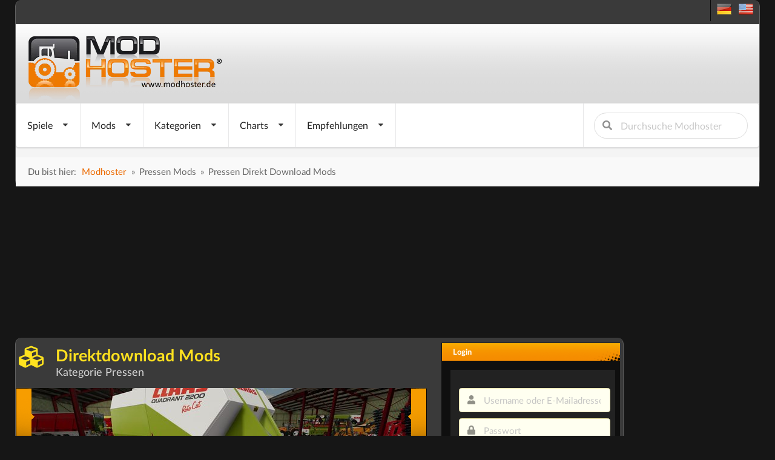

--- FILE ---
content_type: text/html; charset=utf-8
request_url: https://www.modhoster.de/www/direktdownload/anhaenger-pressen
body_size: 18607
content:
<!DOCTYPE html>
<html lang='de' xmlns='https://www.w3.org/1999/xhtml'>
<head>
<!-- Basic meta tags -->
<meta charset='UTF-8'>
<meta content='width=device-width, initial-scale=1.0' name='viewport'>
<meta content='IE=edge' http-equiv='X-UA-Compatible'>
<!-- Resource hints for performance optimization -->
<link crossorigin='anonymous' href='https://cdnjs.cloudflare.com' rel='preconnect'>
<link href='//www.modhoster.de' rel='dns-prefetch'>
<link href='//pagead2.googlesyndication.com' rel='dns-prefetch'>
<link href='//cdn.jsdelivr.net' rel='dns-prefetch'>
<!-- SEO meta tags -->
<title>Direkt Download Mods in der Kategorie Pressen | modhoster.de</title>
<meta content='modhoster.de - Mods und Modifikationen für PC-Spiele' name='description'>
<meta content='index,follow' name='robots'>
<!-- Language and canonical -->
<meta content='de' name='language'>
<link href='https://www.modhoster.de/www/direktdownload/anhaenger-pressen' rel='canonical'>
<script async src="https://www.googletagmanager.com/gtag/js?id=G-Y2WFJD8QE2"></script>
<script>
  window.dataLayer = window.dataLayer || [];
  function gtag(){dataLayer.push(arguments);}
  gtag('js', new Date());

  gtag('config', 'G-Y2WFJD8QE2');
</script>
<!-- /-@inline_css.each do |css| -->
<link rel="stylesheet" media="screen" href="/assets/bare-68f756b528430c71e71d0ad5cdd0ed1fd06f7cc7220a20ef9b7e1823809f2ca9.css" />
<!-- Fomantic UI CDN - Direct load (INF-641) -->
<link crossorigin='anonymous' href='https://cdnjs.cloudflare.com/ajax/libs/fomantic-ui/2.9.3/semantic.min.css' integrity='sha512-3quBdRGJyLy79hzhDDcBzANW+mVqPctrGCfIPosHQtMKb3rKsCxfyslzwlz2wj1dT8A7UX+sEvDjaUv+WExQrA==' referrerpolicy='no-referrer' rel='stylesheet'>
<!-- Application CSS - Direct load (INF-641 - preload caused styling issues) -->
<link rel="stylesheet" media="screen" href="/assets/application-0a55a7c36ceb54504efa9b210cca2ddbf95fc88bb98d1fbd4753cef302825d90.css" />
<!-- GLightbox CSS - INF-820 -->
<link href='https://cdn.jsdelivr.net/npm/glightbox/dist/css/glightbox.min.css' rel='stylesheet'>
<style>
  /* GLightbox Custom Styling */
  .glightbox-clean .gslide-description { background: rgba(0,0,0,0.85); padding: 20px; color: #fff; }
  .glightbox-clean .gslide-title { font-size: 18px; font-weight: bold; margin-bottom: 10px; color: #fff; }
  .glightbox-clean .gclose { opacity: 0.8; transition: opacity 0.3s ease; }
  .glightbox-clean .gclose:hover { opacity: 1; }
  .glightbox-clean .gnext, .glightbox-clean .gprev { opacity: 0.7; transition: opacity 0.3s ease; }
  .glightbox-clean .gnext:hover, .glightbox-clean .gprev:hover { opacity: 1; }
  @media (max-width: 768px) { .glightbox-clean .gslide-description { padding: 10px; font-size: 14px; } .glightbox-clean .gslide-title { font-size: 16px; } }
  .glightbox-clean .gslide-image img { cursor: zoom-in; }
  .glightbox-clean .gslide-image.zoomed img { cursor: zoom-out; }
</style>
<noscript>
<link rel="stylesheet" media="screen" href="/assets/application-0a55a7c36ceb54504efa9b210cca2ddbf95fc88bb98d1fbd4753cef302825d90.css" />
</noscript>
<script>
  window.addEventListener('DOMContentLoaded', function() {
    var linkElements = document.querySelectorAll('link');
    for (var i = 0; i < linkElements.length; i++) {
      var link = linkElements[i];
      if (link.getAttribute('rel') === 'preload') {
        link.setAttribute('rel', 'stylesheet');
      };
    }
  
  });
</script>

<link href='/favicon.ico' rel='icon' type='image/x-icon'>
<link href='/search-plugin.xml' rel='search' title='Modhoster Suche' type='application/opensearchdescription+xml'>
<link HREF='/mods.rss' TITLE='RSS' TYPE='application/rss+xml' rel='alternate'>
<!-- Open Graph meta tags -->
<meta content='Direkt Download Mods in der Kategorie Pressen | modhoster.de' property='og:title'>
<meta content='modhoster.de - Mods und Modifikationen für PC-Spiele' property='og:description'>
<meta content='article' property='og:type'>
<meta content='https://www.modhoster.de/www/direktdownload/anhaenger-pressen' property='og:url'>
<meta content='modhoster.de' property='og:site_name'>
<meta content='de' property='og:locale'>
<meta content='https://www.modhoster.de/og-default.png' property='og:image'>
<meta content='Direkt Download Mods in der Kategorie Pressen | modhoster.de' property='og:image:alt'>
<!-- Twitter Card meta tags -->
<meta content='summary_large_image' name='twitter:card'>
<meta content='Direkt Download Mods in der Kategorie Pressen | modhoster.de' name='twitter:title'>
<meta content='modhoster.de - Mods und Modifikationen für PC-Spiele' name='twitter:description'>
<meta content='https://www.modhoster.de/og-default.png' name='twitter:image'>
<meta content='Direkt Download Mods in der Kategorie Pressen | modhoster.de' name='twitter:image:alt'>
<!-- Structured Data (JSON-LD) -->
<script>
//<![CDATA[
var current_user_id = 0; document.cookie = 'cc_data='+current_user_id;var session_key_name = '_modhoster_session'; var form_authenticity_token = 'K414OXcA58VKh6WZSf2xx2iEtW6BpfKAU4vzmT5Di4kf78uACGA1XhxujABwW1XKgOVqpQu4RqEcHh7wxzrobg%3D%3D'; var view_id = Math.round(Math.random() * 100000000);
//]]>
</script>
<script async type="text/javascript" src="//storage.googleapis.com/adtags/modhoster/QMAX_modhoster_async.js"></script>

<style>
  #bigsky
</style>
</head>
<body id='body' lang='de'>
<div class='ui sidebar inverted vertical menu left' id='mobile-sidebar'>
<a class="item" href="/"><i class="home icon"></i>
Startseite
</a><div class='ui divider'></div>
<div class='ui accordion'>
<div class='title'>
<i class="dropdown icon"></i>
<i class="gamepad icon"></i>
Spiele
</div>
<div class='content'>
<a class="item" href="/">Landwirtschafts Simulator
</a><a class="item" href="/cnc">Cattle and Crops
</a><a class="item" href="/ets">Eurotruck Simulator
</a><a class="item" href="/ats">American Truck Simulator
</a><a class="item" href="/srs-2012">Skiregion Simulator
</a><a class="item" href="/minecraft">Minecraft
</a><a class="item" href="/omsi">OMSI 2
</a><a class="item" href="/spintires">Spintires
</a><a class="item" href="/wot">World Of Tanks
</a><a class="item" href="/landwirt">Der Landwirt 2014
</a></div>
</div>
<div class='ui divider'></div>
<div class='ui accordion'>
<div class='title'>
<i class="dropdown icon"></i>
<i class="folder open icon"></i>
Mods
</div>
<div class='content'>
<a class="item" href="/mod-hochladen"><i class="plus green icon"></i>
Mod einfügen
</a><a class="item" href="/neue-mods"><i class="clock icon"></i>
alle neuen Mods
</a><a class="item" href="/neue-mods-heute"><i class="calendar outline icon"></i>
letzte 24 Stunden
</a></div>
</div>
<div class='ui divider'></div>
<div class='ui accordion'>
<div class='title'>
<i class="dropdown icon"></i>
<i class="th list icon"></i>
Kategorien
</div>
<div class='content'>
<a class="item" href="/traktoren/mods">Traktoren
</a><a class="item" href="/selbstfahrer/mods">Selbstfahrer
</a><a class="item" href="/anhaenger/mods">Anhänger
</a><a class="item" href="/anbaugeraete/mods">Anbaugeräte
</a><a class="item" href="/fahrzeuge/mods">Fahrzeuge
</a><a class="item" href="/maps-gebaeude/mods">Maps &amp; Gebäude
</a><a class="item" href="/nuetzliches/mods">Nützliches
</a><a class="item" href="/gameplay/mods">Gameplay
</a><a class="item" href="/forstwirtschaft/mods">Forstwirtschaft
</a></div>
</div>
<div class='ui divider'></div>
<div class='ui accordion'>
<div class='title'>
<i class="dropdown icon"></i>
<i class="chart line icon"></i>
Charts
</div>
<div class='content'>
<a class="item" href="/top-mods-heute"><i class="clock icon"></i>
Tages Charts
</a><a class="item" href="/top-mods"><i class="star yellow icon"></i>
Ewige Charts
</a><a class="item" href="/top-bewertete-mods"><i class="heart red icon"></i>
Nach Bewertung
</a><a class="item" href="/kommentierte-mods"><i class="comments blue icon"></i>
nach Kommentaren
</a></div>
</div>
<div class='ui divider'></div>
<a class="item" href="/premium-mods"><i class="star yellow icon"></i>
Empfehlungen
</a><div class='ui divider'></div>
<div class='item'>
<form action="/suche?search_in=mods" accept-charset="UTF-8" method="get"><input name="utf8" type="hidden" value="&#x2713;" /><div class='ui icon input fluid'>
<input name='s' placeholder='Durchsuche Modhoster' type='text'>
<button class='ui icon button' type='submit'>
<i class="search icon"></i>
</button>
</div>
</form></div>
</div>

<div class='pusher'>
<div class='min-width'>
<script>
//<![CDATA[
var admin_user_id = 0;
//]]>
</script>
<div class='darkbox' id='header'>
<div class='head-row0'>
<div class='language_flags hidden-phone'>
<a title="deutsche Version" href="https://www.modhoster.de/www/direktdownload/anhaenger-pressen"><span class="sprites-de "></span></a>
&nbsp;
<a title="englische Version" href="https://www.modhoster.com/www/direktdownload/anhaenger-pressen"><span class="sprites-en "></span></a>
</div>
<br class='clear'>

</div>
<div class='head-bg'>
<div class='logo'>
<a title="zurück zur Startseite" href="/"><img width="350" height="110" alt="Modhoster Logo" src="/assets/logo/modhoster_farming-0a8e3622a5fec43a86b31a95cb34532a584775c3e5b6643f9377bf790eff8f05.webp" /></a>

</div>
<br class='clear'>
</div>
<div class='head-row3'>
<div class='mobile only mobile-menu-toggle'>
<i class="grey bars big icon"></i>
</div>
<nav class='ui menu mobile hidden' id='main-navigation' itemscope='true' itemtype='http://schema.org/SiteNavigationElement'>
<div class='ui dropdown link item'>
<span class='text'>
Spiele
</span>
<i class="dropdown icon"></i>
<div class='menu'>
<div class='item no-hover ui two column divided grid'>
<div class='column'>
<div class='ui link list navi-styled'>
<div class='dropdown item'>
<a class="text" itemprop="url" href="/"><i class="dropdown icon"></i>
Landwirtschafts Simulator
</a><div class='menu'>
<a class="item" itemprop="url" href="/?version=all"><i class="unordered list icon"></i>
Landwirtschafts Simulator
</a><div class='divider'></div>
<a class="item" itemprop="url" href="/LS_25">LS25
</a><a class="item" itemprop="url" href="/LS_22">LS22
</a><a class="item" itemprop="url" href="/LS_19">LS19
</a><a class="item" itemprop="url" href="/LS_17">LS17
</a><a class="item" itemprop="url" href="/LS_15">LS15
</a><a class="item" itemprop="url" href="/LS_2013">LS2013
</a><a class="item" itemprop="url" href="/LS_2011">LS2011
</a></div>
</div>
<a class="dropdown item text" itemprop="url" href="/cnc">Cattle and Crops
</a><div class='divider'></div>
<a class="dropdown item text" itemprop="url" href="/ets">Eurotruck Simulator
</a><div class='divider'></div>
<a class="dropdown item text" itemprop="url" href="/ats">American Truck Simulator
</a><div class='divider'></div>
<a class="dropdown item text" itemprop="url" href="/srs-2012">Skiregion Simulator
</a><div class='divider'></div>
</div>
</div>
<div class='column'>
<div class='ui link list navi-styled'>
<a class="dropdown item text" itemprop="url" href="/minecraft">Minecraft
</a><div class='divider'></div>
<a class="dropdown item text" itemprop="url" href="/omsi">OMSI 2
</a><div class='divider'></div>
<a class="dropdown item text" itemprop="url" href="/spintires">Spintires
</a><div class='divider'></div>
<a class="dropdown item text" itemprop="url" href="/wot">World Of Tanks
</a><div class='divider'></div>
<a class="dropdown item text" itemprop="url" href="/landwirt">Der Landwirt 2014
</a><div class='divider'></div>
</div>
</div>
</div>
</div>
</div>

<div class='ui dropdown link item'>
<span class='text'>
Mods
</span>
<i class="dropdown icon"></i>
<div class='menu'>
<a class="item" itemprop="url" href="/mod-hochladen"><i class="plus green icon"></i>
Mod einfügen
</a><div class='divider'></div>
<div class='dropdown item'>
<i class="dropdown icon"></i>
<span class='text'>
<i class='wait icon'></i>
Neue Mods
</span>
<div class='menu'>
<a class="item" itemprop="url" href="/neue-mods"><i class="unordered list icon"></i>
alle neuen Mods
</a><div class='divider'></div>
<a class="item" itemprop="url" href="/neue-mods-heute"><i class="wait icon"></i>
letzte 24 Stunden
</a><a class="item" itemprop="url" href="/neue-mods-woche"><i class="calendar outline icon"></i>
letzte Woche
</a><a class="item" itemprop="url" href="/neue-mods-monat"><i class="calendar icon"></i>
letzter Monat
</a></div>
</div>
<div class='divider'></div>
<div class='item'>
<i class="dropdown icon"></i>
<a class="text" itemprop="url" href="/direktdownload-mods"><i class='download icon'></i>
Direkt-Download
</a><div class='menu'>
<div class='header'>Kategorien</div>
<div class='dropdown item'>
<i class="dropdown red icon"></i>
<a class="text" itemprop="url" href="/direktdownload/traktoren"><i class="circle red icon"></i>
Traktoren
</a><div class='menu'>
<div class='item no-hover ui three column divided grid'>
<div class='column'>
<div class='ui dividing center aligned header red'>
C - I
</div>
<div class='ui tiny link list navi-styled'>
<a class="item" itemprop="url" href="/direktdownload/traktoren-case">Case
(255)
</a><a class="item" itemprop="url" href="/direktdownload/traktoren-cat">Cat
(39)
</a><a class="item" itemprop="url" href="/direktdownload/traktoren-claas--2">Claas
(138)
</a><a class="item" itemprop="url" href="/direktdownload/traktoren-deutz-fahr">Deutz Fahr
(413)
</a><a class="item" itemprop="url" href="/direktdownload/traktoren-eicher">Eicher
(23)
</a><a class="item" itemprop="url" href="/direktdownload/traktoren-fendt">Fendt
(463)
</a><a class="item" itemprop="url" href="/direktdownload/traktoren-fiat">Fiat
(62)
</a><a class="item" itemprop="url" href="/direktdownload/traktoren-ford">Ford
(57)
</a><a class="item" itemprop="url" href="/direktdownload/traktoren-fortschritt">Fortschritt
(29)
</a><a class="item" itemprop="url" href="/direktdownload/traktoren-ihc">IHC
(62)
</a></div>
</div>
<div class='column'>
<div class='ui dividing center aligned header red'>
J - R
</div>
<div class='ui tiny link list navi-styled'>
<a class="item" itemprop="url" href="/direktdownload/traktoren-jcb">JCB
(55)
</a><a class="item" itemprop="url" href="/direktdownload/traktoren-john-deere">John Deere
(454)
</a><a class="item" itemprop="url" href="/direktdownload/traktoren-massey-ferguson">Massey Ferguson
(126)
</a><a class="item" itemprop="url" href="/direktdownload/traktoren-mercedes-benz">Mercedes Benz
(56)
</a><a class="item" itemprop="url" href="/direktdownload/traktoren-mtz-mts">MTZ / MTS
(151)
</a><a class="item" itemprop="url" href="/direktdownload/traktoren-new-holland">New Holland
(184)
</a><a class="item" itemprop="url" href="/direktdownload/traktoren-oldtimer">Oldtimer
(125)
</a><a class="item" itemprop="url" href="/direktdownload/traktoren-ostalgie">Ostalgie
(140)
</a><a class="item" itemprop="url" href="/direktdownload/traktoren-raba-steiger">Raba Steiger
(18)
</a><a class="item" itemprop="url" href="/direktdownload/traktoren-renault">Renault
(39)
</a></div>
</div>
<div class='column'>
<div class='ui dividing center aligned header red'>
S - Z
</div>
<div class='ui tiny link list navi-styled'>
<a class="item" itemprop="url" href="/direktdownload/traktoren-same-lamborghini">Same &amp; Lamborghini
(95)
</a><a class="item" itemprop="url" href="/direktdownload/traktoren-schlueter">Schlüter
(30)
</a><a class="item" itemprop="url" href="/direktdownload/traktoren-sonstige-traktoren">Sonstige Traktoren
(350)
</a><a class="item" itemprop="url" href="/direktdownload/traktoren-steyr">Steyr
(94)
</a><a class="item" itemprop="url" href="/direktdownload/traktoren-traktortuning">Traktortuning
(27)
</a><a class="item" itemprop="url" href="/direktdownload/traktoren-ursus">Ursus
(132)
</a><a class="item" itemprop="url" href="/direktdownload/traktoren-valtra">Valtra
(87)
</a><a class="item" itemprop="url" href="/direktdownload/traktoren-volvo">Volvo
(28)
</a><a class="item" itemprop="url" href="/direktdownload/traktoren-zetor">Zetor
(121)
</a></div>
</div>
</div>
</div>
</div>
<div class='dropdown item'>
<i class="dropdown yellow icon"></i>
<a class="text" itemprop="url" href="/direktdownload/selbstfahrer"><i class="circle yellow icon"></i>
Selbstfahrer
</a><div class='menu'>
<div class='item no-hover ui two column divided grid'>
<div class='column'>
<div class='ui dividing center aligned header yellow'>
B - K
</div>
<div class='ui tiny link list navi-styled'>
<a class="item" itemprop="url" href="/direktdownload/selbstfahrer-bagger-radlader">Bagger &amp; Radlader
(235)
</a><a class="item" itemprop="url" href="/direktdownload/selbstfahrer-case">Case
(63)
</a><a class="item" itemprop="url" href="/direktdownload/selbstfahrer-cat">Cat
(15)
</a><a class="item" itemprop="url" href="/direktdownload/selbstfahrer-claas">Claas
(205)
</a><a class="item" itemprop="url" href="/direktdownload/selbstfahrer-deutz-fahr">Deutz Fahr
(41)
</a><a class="item" itemprop="url" href="/direktdownload/selbstfahrer-fendt">Fendt
(57)
</a><a class="item" itemprop="url" href="/direktdownload/selbstfahrer-fortschritt">Fortschritt
(50)
</a><a class="item" itemprop="url" href="/direktdownload/selbstfahrer-gabelstapler">Gabelstapler
(8)
</a><a class="item" itemprop="url" href="/direktdownload/selbstfahrer-john-deere">John Deere
(108)
</a><a class="item" itemprop="url" href="/direktdownload/selbstfahrer-krone">Krone
(94)
</a></div>
</div>
<div class='column'>
<div class='ui dividing center aligned header yellow'>
M - T
</div>
<div class='ui tiny link list navi-styled'>
<a class="item" itemprop="url" href="/direktdownload/selbstfahrer-massey-ferguson">Massey Ferguson
(27)
</a><a class="item" itemprop="url" href="/direktdownload/selbstfahrer-new-holland">New Holland
(112)
</a><a class="item" itemprop="url" href="/direktdownload/selbstfahrer-ostalgie">Ostalgie
(63)
</a><a class="item" itemprop="url" href="/direktdownload/selbstfahrer-schneidwerke-schneidwerkswa">Schneidwerke &amp; Schneidwerkswagen
(204)
</a><a class="item" itemprop="url" href="/direktdownload/selbstfahrer-selbstfahrspritzen">Selbstfahrspritzen
(44)
</a><a class="item" itemprop="url" href="/direktdownload/selbstfahrer-sonstige-selbstfahrer">Sonstige Selbstfahrer
(287)
</a><a class="item" itemprop="url" href="/direktdownload/selbstfahrer-teleskoplader">Teleskoplader
(71)
</a></div>
</div>
</div>
</div>
</div>
<div class='dropdown item'>
<i class="dropdown olive icon"></i>
<a class="text" itemprop="url" href="/direktdownload/anhaenger"><i class="circle olive icon"></i>
Anhänger
</a><div class='menu'>
<div class='item no-hover ui two column divided grid'>
<div class='column'>
<div class='ui dividing center aligned header olive'>
A - P
</div>
<div class='ui tiny link list navi-styled'>
<a class="item" itemprop="url" href="/direktdownload/anhaenger-auflieger">Auflieger
(214)
</a><a class="item" itemprop="url" href="/direktdownload/anhaenger-ballentransport">Ballentransport
(179)
</a><a class="item" itemprop="url" href="/direktdownload/anhaenger-container-mulden">Container &amp; Mulden
(54)
</a><a class="item" itemprop="url" href="/direktdownload/anhanger-dollies">Dollies
(1)
</a><a class="item" itemprop="url" href="/direktdownload/anhaenger-drehschemel">Drehschemel
(287)
</a><a class="item" itemprop="url" href="/direktdownload/anhaenger-duenger-spritzen">Dünger &amp; Spritzen
(71)
</a><a class="item" itemprop="url" href="/direktdownload/anhaenger-guellefaesser">Güllefässer
(194)
</a><a class="item" itemprop="url" href="/direktdownload/anhaenger-ladewagen">Ladewagen
(161)
</a><a class="item" itemprop="url" href="/direktdownload/anhaenger-miststreuer">Miststreuer
(93)
</a><a class="item" itemprop="url" href="/direktdownload/anhaenger-pressen">Pressen
(188)
</a></div>
</div>
<div class='column'>
<div class='ui dividing center aligned header olive'>
S - Ü
</div>
<div class='ui tiny link list navi-styled'>
<a class="item" itemprop="url" href="/direktdownload/anhaenger-silage">Silage
(164)
</a><a class="item" itemprop="url" href="/direktdownload/anhaenger-sonstige-anhaenger">Sonstige Anhänger
(363)
</a><a class="item" itemprop="url" href="/direktdownload/anhaenger-tandem">Tandem
(214)
</a><a class="item" itemprop="url" href="/direktdownload/anhanger-tieflader">Tieflader
(0)
</a><a class="item" itemprop="url" href="/direktdownload/anhanger-tiertransport">Tiertransport
(0)
</a><a class="item" itemprop="url" href="/direktdownload/anhaenger-tridem">Tridem
(110)
</a><a class="item" itemprop="url" href="/direktdownload/anhaenger-ueberladewagen">Überladewagen
(72)
</a></div>
</div>
</div>
</div>
</div>
<div class='dropdown item'>
<i class="dropdown orange icon"></i>
<a class="text" itemprop="url" href="/direktdownload/anbaugeraete"><i class="circle orange icon"></i>
Anbaugeräte
</a><div class='menu'>
<div class='item no-hover ui two column divided grid'>
<div class='column'>
<div class='ui dividing center aligned header orange'>
B - S
</div>
<div class='ui tiny link list navi-styled'>
<a class="item" itemprop="url" href="/direktdownload/anbaugerate-ballenwickler">Ballenwickler
(0)
</a><a class="item" itemprop="url" href="/direktdownload/anbaugeraete-frontlader">Frontlader
(268)
</a><a class="item" itemprop="url" href="/direktdownload/anbaugeraete-gewichte">Gewichte
(312)
</a><a class="item" itemprop="url" href="/direktdownload/anbaugeraete-grubber-eggen">Grubber &amp; Eggen
(448)
</a><a class="item" itemprop="url" href="/direktdownload/anbaugerate-mulcher">Mulcher
(1)
</a><a class="item" itemprop="url" href="/direktdownload/anbaugeraete-maehwerke">Mähwerke
(185)
</a><a class="item" itemprop="url" href="/direktdownload/anbaugeraete-pfluege">Pflüge
(166)
</a><a class="item" itemprop="url" href="/direktdownload/anbaugeraete-saattechnik">Saattechnik
(331)
</a><a class="item" itemprop="url" href="/direktdownload/anbaugerate-scheibeneggen">Scheibeneggen
(0)
</a><a class="item" itemprop="url" href="/direktdownload/anbaugeraete-schwader-wender">Schwader &amp; Wender
(101)
</a></div>
</div>
<div class='column'>
<div class='ui dividing center aligned header orange'>
S - T
</div>
<div class='ui tiny link list navi-styled'>
<a class="item" itemprop="url" href="/direktdownload/anbaugeraete-sonstige-anbaugeraete">Sonstige Anbaugeräte
(362)
</a><a class="item" itemprop="url" href="/direktdownload/anbaugeraete-spritzen-duenger">Spritzen &amp; Dünger
(124)
</a><a class="item" itemprop="url" href="/direktdownload/anbaugerate-tiefenlockerer">Tiefenlockerer
(0)
</a></div>
</div>
</div>
</div>
</div>
<div class='dropdown item'>
<i class="dropdown green icon"></i>
<a class="text" itemprop="url" href="/direktdownload/fahrzeuge"><i class="circle green icon"></i>
Fahrzeuge
</a><div class='menu'>
<div class='item no-hover ui one column divided grid'>
<div class='column'>
<div class='ui dividing center aligned header green'>
F - V
</div>
<div class='ui tiny link list navi-styled'>
<a class="item" itemprop="url" href="/direktdownload/fahrzeuge-feuerwehr">Feuerwehr
(153)
</a><a class="item" itemprop="url" href="/direktdownload/fahrzeuge-lkws">LKWs
(902)
</a><a class="item" itemprop="url" href="/direktdownload/fahrzeuge-pkws">PKWs
(526)
</a><a class="item" itemprop="url" href="/direktdownload/fahrzeuge-sonstige-fahrzeuge">Sonstige Fahrzeuge
(202)
</a><a class="item" itemprop="url" href="/direktdownload/fahrzeuge-verkehr">Verkehr
(55)
</a></div>
</div>
</div>
</div>
</div>
<div class='dropdown item'>
<i class="dropdown teal icon"></i>
<a class="text" itemprop="url" href="/direktdownload/maps-gebaeude"><i class="circle teal icon"></i>
Maps &amp; Gebäude
</a><div class='menu'>
<div class='item no-hover ui two column divided grid'>
<div class='column'>
<div class='ui dividing center aligned header teal'>
4 - P
</div>
<div class='ui tiny link list navi-styled'>
<a class="item" itemprop="url" href="/direktdownload/maps-gebaeude-4fach-maps">4fach Maps
(190)
</a><a class="item" itemprop="url" href="/direktdownload/maps-gebaude-dekoration">Dekoration
(0)
</a><a class="item" itemprop="url" href="/direktdownload/maps-gebaude-fabriken">Fabriken
(7)
</a><a class="item" itemprop="url" href="/direktdownload/maps-gebaeude-gebaeude">Gebäude
(541)
</a><a class="item" itemprop="url" href="/direktdownload/maps-gebaeude-gebaeude-mit-funktion">Gebäude mit Funktion
(356)
</a><a class="item" itemprop="url" href="/direktdownload/maps-gebaude-gewachshauser">Gewächshäuser
(0)
</a><a class="item" itemprop="url" href="/direktdownload/maps-gebaeude-maps">Maps
(3430)
</a><a class="item" itemprop="url" href="/direktdownload/maps-gebaeude-objekte">Objekte
(1069)
</a><a class="item" itemprop="url" href="/direktdownload/maps-gebaeude-platzierbare-objekte">Platzierbare Objekte
(692)
</a><a class="item" itemprop="url" href="/direktdownload/maps-gebaude-prefab">Prefab
(1)
</a></div>
</div>
<div class='column'>
<div class='ui dividing center aligned header teal'>
S - V
</div>
<div class='ui tiny link list navi-styled'>
<a class="item" itemprop="url" href="/direktdownload/maps-gebaude-schuppen">Schuppen
(0)
</a><a class="item" itemprop="url" href="/direktdownload/maps-gebaude-silos">Silos
(2)
</a><a class="item" itemprop="url" href="/direktdownload/maps-gebaeude-standard-map-erw">Standard Map erw.
(818)
</a><a class="item" itemprop="url" href="/direktdownload/maps-gebaeude-texturen">Texturen
(221)
</a><a class="item" itemprop="url" href="/direktdownload/maps-gebaude-tiere">Tiere
(1)
</a><a class="item" itemprop="url" href="/direktdownload/maps-gebaude-tierstalle">Tierställe
(0)
</a><a class="item" itemprop="url" href="/direktdownload/maps-gebaude-verkaufstellen">Verkaufstellen
(0)
</a></div>
</div>
</div>
</div>
</div>
<div class='dropdown item'>
<i class="dropdown blue icon"></i>
<a class="text" itemprop="url" href="/direktdownload/nuetzliches"><i class="circle blue icon"></i>
Nützliches
</a><div class='menu'>
<div class='item no-hover ui one column divided grid'>
<div class='column'>
<div class='ui dividing center aligned header blue'>
A - Z
</div>
<div class='ui tiny link list navi-styled'>
<a class="item" itemprop="url" href="/direktdownload/sonstiges-addons">Addons
(89)
</a><a class="item" itemprop="url" href="/direktdownload/sonstiges-courseplay-kurse">Courseplay Kurse
(243)
</a><a class="item" itemprop="url" href="/direktdownload/nutzliches-farmer-texturen">Farmer Texturen
(30)
</a><a class="item" itemprop="url" href="/direktdownload/sonstiges-mod-packs">Mod Packs
(384)
</a><a class="item" itemprop="url" href="/direktdownload/sonstiges-patches">Patches
(13)
</a><a class="item" itemprop="url" href="/direktdownload/sonstiges-scripte">Scripte
(404)
</a><a class="item" itemprop="url" href="/direktdownload/sonstiges-tutorials">Tutorials
(124)
</a><a class="item" itemprop="url" href="/direktdownload/sonstiges-zeitung">Zeitung
(22)
</a></div>
</div>
</div>
</div>
</div>
<div class='dropdown item'>
<i class="dropdown violet icon"></i>
<a class="text" itemprop="url" href="/direktdownload/gameplay"><i class="circle violet icon"></i>
Gameplay
</a><div class='menu'>
<div class='item no-hover ui one column divided grid'>
<div class='column'>
<div class='ui dividing center aligned header violet'>
K - T
</div>
<div class='ui tiny link list navi-styled'>
<a class="item" itemprop="url" href="/direktdownload/gameplay-kleidung">Kleidung
(1)
</a><a class="item" itemprop="url" href="/direktdownload/sonstiges-tools">Tools
(349)
</a></div>
</div>
</div>
</div>
</div>
<a class="item" itemprop="url" href="/direktdownload/forstwirtschaft">Forstwirtschaft</a>
</div>
</div>
</div>
</div>

<div class='ui dropdown link item'>
<span class='text'>Kategorien</span>
<i class="dropdown icon"></i>
<div class='menu'>
<div class='dropdown item'>
<i class="dropdown red icon"></i>
<a class="text" itemprop="url" href="/traktoren/mods"><i class="circle red icon"></i>
Traktoren
</a><div class='menu'>
<div class='item no-hover ui three column divided grid'>
<div class='column'>
<div class='ui dividing center aligned header red'>
C - I
</div>
<div class='ui tiny link list navi-styled'>
<a class="item" itemprop="url" href="/traktoren-case/mods">Case
(1079)
</a><a class="item" itemprop="url" href="/traktoren-cat/mods">Cat
(90)
</a><a class="item" itemprop="url" href="/traktoren-claas--2/mods">Claas
(719)
</a><a class="item" itemprop="url" href="/traktoren-deutz-fahr/mods">Deutz Fahr
(960)
</a><a class="item" itemprop="url" href="/traktoren-eicher/mods">Eicher
(47)
</a><a class="item" itemprop="url" href="/traktoren-fendt/mods">Fendt
(1767)
</a><a class="item" itemprop="url" href="/traktoren-fiat/mods">Fiat
(230)
</a><a class="item" itemprop="url" href="/traktoren-ford/mods">Ford
(225)
</a><a class="item" itemprop="url" href="/traktoren-fortschritt/mods">Fortschritt
(76)
</a><a class="item" itemprop="url" href="/traktoren-ihc/mods">IHC
(299)
</a></div>
</div>
<div class='column'>
<div class='ui dividing center aligned header red'>
J - R
</div>
<div class='ui tiny link list navi-styled'>
<a class="item" itemprop="url" href="/traktoren-jcb/mods">JCB
(217)
</a><a class="item" itemprop="url" href="/traktoren-john-deere/mods">John Deere
(2282)
</a><a class="item" itemprop="url" href="/traktoren-massey-ferguson/mods">Massey Ferguson
(733)
</a><a class="item" itemprop="url" href="/traktoren-mercedes-benz/mods">Mercedes Benz
(168)
</a><a class="item" itemprop="url" href="/traktoren-mtz-mts/mods">MTZ / MTS
(719)
</a><a class="item" itemprop="url" href="/traktoren-new-holland/mods">New Holland
(856)
</a><a class="item" itemprop="url" href="/traktoren-oldtimer/mods">Oldtimer
(289)
</a><a class="item" itemprop="url" href="/traktoren-ostalgie/mods">Ostalgie
(453)
</a><a class="item" itemprop="url" href="/traktoren-raba-steiger/mods">Raba Steiger
(62)
</a><a class="item" itemprop="url" href="/traktoren-renault/mods">Renault
(138)
</a></div>
</div>
<div class='column'>
<div class='ui dividing center aligned header red'>
S - Z
</div>
<div class='ui tiny link list navi-styled'>
<a class="item" itemprop="url" href="/traktoren-same-lamborghini/mods">Same &amp; Lamborghini
(238)
</a><a class="item" itemprop="url" href="/traktoren-schlueter/mods">Schlüter
(110)
</a><a class="item" itemprop="url" href="/traktoren-sonstige-traktoren/mods">Sonstige Traktoren
(2745)
</a><a class="item" itemprop="url" href="/traktoren-steyr/mods">Steyr
(298)
</a><a class="item" itemprop="url" href="/traktoren-traktortuning/mods">Traktortuning
(119)
</a><a class="item" itemprop="url" href="/traktoren-ursus/mods">Ursus
(726)
</a><a class="item" itemprop="url" href="/traktoren-valtra/mods">Valtra
(284)
</a><a class="item" itemprop="url" href="/traktoren-volvo/mods">Volvo
(50)
</a><a class="item" itemprop="url" href="/traktoren-zetor/mods">Zetor
(481)
</a></div>
</div>
</div>
</div>
</div>
<div class='dropdown item'>
<i class="dropdown yellow icon"></i>
<a class="text" itemprop="url" href="/selbstfahrer/mods"><i class="circle yellow icon"></i>
Selbstfahrer
</a><div class='menu'>
<div class='item no-hover ui two column divided grid'>
<div class='column'>
<div class='ui dividing center aligned header yellow'>
B - K
</div>
<div class='ui tiny link list navi-styled'>
<a class="item" itemprop="url" href="/selbstfahrer-bagger-radlader/mods">Bagger &amp; Radlader
(1287)
</a><a class="item" itemprop="url" href="/selbstfahrer-case/mods">Case
(195)
</a><a class="item" itemprop="url" href="/selbstfahrer-cat/mods">Cat
(57)
</a><a class="item" itemprop="url" href="/selbstfahrer-claas/mods">Claas
(856)
</a><a class="item" itemprop="url" href="/selbstfahrer-deutz-fahr/mods">Deutz Fahr
(102)
</a><a class="item" itemprop="url" href="/selbstfahrer-fendt/mods">Fendt
(127)
</a><a class="item" itemprop="url" href="/selbstfahrer-fortschritt/mods">Fortschritt
(142)
</a><a class="item" itemprop="url" href="/selbstfahrer-gabelstapler/mods">Gabelstapler
(97)
</a><a class="item" itemprop="url" href="/selbstfahrer-john-deere/mods">John Deere
(413)
</a><a class="item" itemprop="url" href="/selbstfahrer-krone/mods">Krone
(247)
</a></div>
</div>
<div class='column'>
<div class='ui dividing center aligned header yellow'>
M - T
</div>
<div class='ui tiny link list navi-styled'>
<a class="item" itemprop="url" href="/selbstfahrer-massey-ferguson/mods">Massey Ferguson
(63)
</a><a class="item" itemprop="url" href="/selbstfahrer-new-holland/mods">New Holland
(468)
</a><a class="item" itemprop="url" href="/selbstfahrer-ostalgie/mods">Ostalgie
(212)
</a><a class="item" itemprop="url" href="/selbstfahrer-schneidwerke-schneidwerkswa/mods">Schneidwerke &amp; Schneidwerkswagen
(776)
</a><a class="item" itemprop="url" href="/selbstfahrer-selbstfahrspritzen/mods">Selbstfahrspritzen
(154)
</a><a class="item" itemprop="url" href="/selbstfahrer-sonstige-selbstfahrer/mods">Sonstige Selbstfahrer
(1344)
</a><a class="item" itemprop="url" href="/selbstfahrer-teleskoplader/mods">Teleskoplader
(468)
</a></div>
</div>
</div>
</div>
</div>
<div class='dropdown item'>
<i class="dropdown olive icon"></i>
<a class="text" itemprop="url" href="/anhaenger/mods"><i class="circle olive icon"></i>
Anhänger
</a><div class='menu'>
<div class='item no-hover ui two column divided grid'>
<div class='column'>
<div class='ui dividing center aligned header olive'>
A - P
</div>
<div class='ui tiny link list navi-styled'>
<a class="item" itemprop="url" href="/anhaenger-auflieger/mods">Auflieger
(1993)
</a><a class="item" itemprop="url" href="/anhaenger-ballentransport/mods">Ballentransport
(921)
</a><a class="item" itemprop="url" href="/anhaenger-container-mulden/mods">Container &amp; Mulden
(210)
</a><a class="item" itemprop="url" href="/anhanger-dollies/mods">Dollies
(36)
</a><a class="item" itemprop="url" href="/anhaenger-drehschemel/mods">Drehschemel
(778)
</a><a class="item" itemprop="url" href="/anhaenger-duenger-spritzen/mods">Dünger &amp; Spritzen
(508)
</a><a class="item" itemprop="url" href="/anhaenger-guellefaesser/mods">Güllefässer
(1259)
</a><a class="item" itemprop="url" href="/anhaenger-ladewagen/mods">Ladewagen
(666)
</a><a class="item" itemprop="url" href="/anhaenger-miststreuer/mods">Miststreuer
(602)
</a><a class="item" itemprop="url" href="/anhaenger-pressen/mods">Pressen
(987)
</a></div>
</div>
<div class='column'>
<div class='ui dividing center aligned header olive'>
S - Ü
</div>
<div class='ui tiny link list navi-styled'>
<a class="item" itemprop="url" href="/anhaenger-silage/mods">Silage
(561)
</a><a class="item" itemprop="url" href="/anhaenger-sonstige-anhaenger/mods">Sonstige Anhänger
(2634)
</a><a class="item" itemprop="url" href="/anhaenger-tandem/mods">Tandem
(610)
</a><a class="item" itemprop="url" href="/anhanger-tieflader/mods">Tieflader
(187)
</a><a class="item" itemprop="url" href="/anhanger-tiertransport/mods">Tiertransport
(104)
</a><a class="item" itemprop="url" href="/anhaenger-tridem/mods">Tridem
(349)
</a><a class="item" itemprop="url" href="/anhaenger-ueberladewagen/mods">Überladewagen
(500)
</a></div>
</div>
</div>
</div>
</div>
<div class='dropdown item'>
<i class="dropdown orange icon"></i>
<a class="text" itemprop="url" href="/anbaugeraete/mods"><i class="circle orange icon"></i>
Anbaugeräte
</a><div class='menu'>
<div class='item no-hover ui two column divided grid'>
<div class='column'>
<div class='ui dividing center aligned header orange'>
B - S
</div>
<div class='ui tiny link list navi-styled'>
<a class="item" itemprop="url" href="/anbaugerate-ballenwickler/mods">Ballenwickler
(49)
</a><a class="item" itemprop="url" href="/anbaugeraete-frontlader/mods">Frontlader
(1337)
</a><a class="item" itemprop="url" href="/anbaugeraete-gewichte/mods">Gewichte
(1508)
</a><a class="item" itemprop="url" href="/anbaugeraete-grubber-eggen/mods">Grubber &amp; Eggen
(2905)
</a><a class="item" itemprop="url" href="/anbaugerate-mulcher/mods">Mulcher
(104)
</a><a class="item" itemprop="url" href="/anbaugeraete-maehwerke/mods">Mähwerke
(877)
</a><a class="item" itemprop="url" href="/anbaugeraete-pfluege/mods">Pflüge
(910)
</a><a class="item" itemprop="url" href="/anbaugeraete-saattechnik/mods">Saattechnik
(1787)
</a><a class="item" itemprop="url" href="/anbaugerate-scheibeneggen/mods">Scheibeneggen
(202)
</a><a class="item" itemprop="url" href="/anbaugeraete-schwader-wender/mods">Schwader &amp; Wender
(582)
</a></div>
</div>
<div class='column'>
<div class='ui dividing center aligned header orange'>
S - T
</div>
<div class='ui tiny link list navi-styled'>
<a class="item" itemprop="url" href="/anbaugeraete-sonstige-anbaugeraete/mods">Sonstige Anbaugeräte
(2392)
</a><a class="item" itemprop="url" href="/anbaugeraete-spritzen-duenger/mods">Spritzen &amp; Dünger
(855)
</a><a class="item" itemprop="url" href="/anbaugerate-tiefenlockerer/mods">Tiefenlockerer
(100)
</a></div>
</div>
</div>
</div>
</div>
<div class='dropdown item'>
<i class="dropdown green icon"></i>
<a class="text" itemprop="url" href="/fahrzeuge/mods"><i class="circle green icon"></i>
Fahrzeuge
</a><div class='menu'>
<div class='item no-hover ui one column divided grid'>
<div class='column'>
<div class='ui dividing center aligned header green'>
F - V
</div>
<div class='ui tiny link list navi-styled'>
<a class="item" itemprop="url" href="/fahrzeuge-feuerwehr/mods">Feuerwehr
(568)
</a><a class="item" itemprop="url" href="/fahrzeuge-lkws/mods">LKWs
(4639)
</a><a class="item" itemprop="url" href="/fahrzeuge-pkws/mods">PKWs
(3897)
</a><a class="item" itemprop="url" href="/fahrzeuge-sonstige-fahrzeuge/mods">Sonstige Fahrzeuge
(1295)
</a><a class="item" itemprop="url" href="/fahrzeuge-verkehr/mods">Verkehr
(101)
</a></div>
</div>
</div>
</div>
</div>
<div class='dropdown item'>
<i class="dropdown teal icon"></i>
<a class="text" itemprop="url" href="/maps-gebaeude/mods"><i class="circle teal icon"></i>
Maps &amp; Gebäude
</a><div class='menu'>
<div class='item no-hover ui two column divided grid'>
<div class='column'>
<div class='ui dividing center aligned header teal'>
4 - P
</div>
<div class='ui tiny link list navi-styled'>
<a class="item" itemprop="url" href="/maps-gebaeude-4fach-maps/mods">4fach Maps
(650)
</a><a class="item" itemprop="url" href="/maps-gebaude-dekoration/mods">Dekoration
(810)
</a><a class="item" itemprop="url" href="/maps-gebaude-fabriken/mods">Fabriken
(991)
</a><a class="item" itemprop="url" href="/maps-gebaeude-gebaeude/mods">Gebäude
(2305)
</a><a class="item" itemprop="url" href="/maps-gebaeude-gebaeude-mit-funktion/mods">Gebäude mit Funktion
(1321)
</a><a class="item" itemprop="url" href="/maps-gebaude-gewachshauser/mods">Gewächshäuser
(98)
</a><a class="item" itemprop="url" href="/maps-gebaeude-maps/mods">Maps
(9709)
</a><a class="item" itemprop="url" href="/maps-gebaeude-objekte/mods">Objekte
(3322)
</a><a class="item" itemprop="url" href="/maps-gebaeude-platzierbare-objekte/mods">Platzierbare Objekte
(5450)
</a><a class="item" itemprop="url" href="/maps-gebaude-prefab/mods">Prefab
(472)
</a></div>
</div>
<div class='column'>
<div class='ui dividing center aligned header teal'>
S - V
</div>
<div class='ui tiny link list navi-styled'>
<a class="item" itemprop="url" href="/maps-gebaude-schuppen/mods">Schuppen
(861)
</a><a class="item" itemprop="url" href="/maps-gebaude-silos/mods">Silos
(436)
</a><a class="item" itemprop="url" href="/maps-gebaeude-standard-map-erw/mods">Standard Map erw.
(1210)
</a><a class="item" itemprop="url" href="/maps-gebaeude-texturen/mods">Texturen
(854)
</a><a class="item" itemprop="url" href="/maps-gebaude-tiere/mods">Tiere
(64)
</a><a class="item" itemprop="url" href="/maps-gebaude-tierstalle/mods">Tierställe
(617)
</a><a class="item" itemprop="url" href="/maps-gebaude-verkaufstellen/mods">Verkaufstellen
(143)
</a></div>
</div>
</div>
</div>
</div>
<div class='dropdown item'>
<i class="dropdown blue icon"></i>
<a class="text" itemprop="url" href="/nuetzliches/mods"><i class="circle blue icon"></i>
Nützliches
</a><div class='menu'>
<div class='item no-hover ui one column divided grid'>
<div class='column'>
<div class='ui dividing center aligned header blue'>
A - Z
</div>
<div class='ui tiny link list navi-styled'>
<a class="item" itemprop="url" href="/sonstiges-addons/mods">Addons
(357)
</a><a class="item" itemprop="url" href="/sonstiges-courseplay-kurse/mods">Courseplay Kurse
(535)
</a><a class="item" itemprop="url" href="/nutzliches-farmer-texturen/mods">Farmer Texturen
(52)
</a><a class="item" itemprop="url" href="/sonstiges-mod-packs/mods">Mod Packs
(1432)
</a><a class="item" itemprop="url" href="/sonstiges-patches/mods">Patches
(32)
</a><a class="item" itemprop="url" href="/sonstiges-scripte/mods">Scripte
(2025)
</a><a class="item" itemprop="url" href="/sonstiges-tutorials/mods">Tutorials
(241)
</a><a class="item" itemprop="url" href="/sonstiges-zeitung/mods">Zeitung
(24)
</a></div>
</div>
</div>
</div>
</div>
<div class='dropdown item'>
<i class="dropdown violet icon"></i>
<a class="text" itemprop="url" href="/gameplay/mods"><i class="circle violet icon"></i>
Gameplay
</a><div class='menu'>
<div class='item no-hover ui one column divided grid'>
<div class='column'>
<div class='ui dividing center aligned header violet'>
K - T
</div>
<div class='ui tiny link list navi-styled'>
<a class="item" itemprop="url" href="/gameplay-kleidung/mods">Kleidung
(67)
</a><a class="item" itemprop="url" href="/sonstiges-tools/mods">Tools
(1525)
</a></div>
</div>
</div>
</div>
</div>
<a class="item" itemprop="url" href="/forstwirtschaft/mods">Forstwirtschaft</a>
</div>
</div>

<div class='ui dropdown link item'>
<span class='text'>Charts</span>
<i class="dropdown icon"></i>
<div class='menu'>
<a class="item" itemprop="url" href="/top-mods-heute"><i class="wait teal icon"></i>
Tages Charts
</a><a class="item" itemprop="url" href="/top-mods"><i class="yellow star icon"></i>
Ewige Charts
</a><div class='divider'></div>
<a class="item" itemprop="url" href="/top-bewertete-mods"><i class="heart red icon"></i>
Nach Bewertung
</a><a class="item" itemprop="url" href="/kommentierte-mods"><i class="comments blue icon"></i>
nach Kommentaren
</a><div class='divider'></div>
<a class="item" itemprop="url" href="/zuletzt-bedankt"><i class="thumbs up green icon"></i>
Danksagungen
</a></div>
</div>

<div class='ui dropdown link item'>
<span class='text'>Empfehlungen</span>
<i class="dropdown icon"></i>
<div class='menu'>
<a class="item" itemprop="url" href="/premium-mods"><i class="star icon"></i>
Empfehlungen
</a><div class='divider'></div>
<div class='header'>Kategorien</div>
<div class='dropdown item'>
<i class="dropdown red icon"></i>
<a class="text" itemprop="url" href="/premium-kategorie/traktoren"><i class="circle red icon"></i>
Traktoren
</a><div class='menu'>
<div class='item no-hover ui three column divided grid'>
<div class='column'>
<div class='ui dividing center aligned header red'>
C - I
</div>
<div class='ui tiny link list navi-styled'>
<a class="item" itemprop="url" href="/premium-kategorie/traktoren-case">Case
(38)
</a><a class="item" itemprop="url" href="/premium-kategorie/traktoren-cat">Cat
(4)
</a><a class="item" itemprop="url" href="/premium-kategorie/traktoren-claas--2">Claas
(36)
</a><a class="item" itemprop="url" href="/premium-kategorie/traktoren-deutz-fahr">Deutz Fahr
(70)
</a><a class="item" itemprop="url" href="/premium-kategorie/traktoren-eicher">Eicher
(7)
</a><a class="item" itemprop="url" href="/premium-kategorie/traktoren-fendt">Fendt
(136)
</a><a class="item" itemprop="url" href="/premium-kategorie/traktoren-fiat">Fiat
(3)
</a><a class="item" itemprop="url" href="/premium-kategorie/traktoren-ford">Ford
(5)
</a><a class="item" itemprop="url" href="/premium-kategorie/traktoren-fortschritt">Fortschritt
(14)
</a><a class="item" itemprop="url" href="/premium-kategorie/traktoren-ihc">IHC
(35)
</a></div>
</div>
<div class='column'>
<div class='ui dividing center aligned header red'>
J - R
</div>
<div class='ui tiny link list navi-styled'>
<a class="item" itemprop="url" href="/premium-kategorie/traktoren-jcb">JCB
(9)
</a><a class="item" itemprop="url" href="/premium-kategorie/traktoren-john-deere">John Deere
(72)
</a><a class="item" itemprop="url" href="/premium-kategorie/traktoren-massey-ferguson">Massey Ferguson
(13)
</a><a class="item" itemprop="url" href="/premium-kategorie/traktoren-mercedes-benz">Mercedes Benz
(16)
</a><a class="item" itemprop="url" href="/premium-kategorie/traktoren-mtz-mts">MTZ / MTS
(2)
</a><a class="item" itemprop="url" href="/premium-kategorie/traktoren-new-holland">New Holland
(27)
</a><a class="item" itemprop="url" href="/premium-kategorie/traktoren-oldtimer">Oldtimer
(29)
</a><a class="item" itemprop="url" href="/premium-kategorie/traktoren-ostalgie">Ostalgie
(4)
</a><a class="item" itemprop="url" href="/premium-kategorie/traktoren-raba-steiger">Raba Steiger
(0)
</a><a class="item" itemprop="url" href="/premium-kategorie/traktoren-renault">Renault
(3)
</a></div>
</div>
<div class='column'>
<div class='ui dividing center aligned header red'>
S - Z
</div>
<div class='ui tiny link list navi-styled'>
<a class="item" itemprop="url" href="/premium-kategorie/traktoren-same-lamborghini">Same &amp; Lamborghini
(29)
</a><a class="item" itemprop="url" href="/premium-kategorie/traktoren-schlueter">Schlüter
(40)
</a><a class="item" itemprop="url" href="/premium-kategorie/traktoren-sonstige-traktoren">Sonstige Traktoren
(27)
</a><a class="item" itemprop="url" href="/premium-kategorie/traktoren-steyr">Steyr
(25)
</a><a class="item" itemprop="url" href="/premium-kategorie/traktoren-traktortuning">Traktortuning
(0)
</a><a class="item" itemprop="url" href="/premium-kategorie/traktoren-ursus">Ursus
(2)
</a><a class="item" itemprop="url" href="/premium-kategorie/traktoren-valtra">Valtra
(2)
</a><a class="item" itemprop="url" href="/premium-kategorie/traktoren-volvo">Volvo
(0)
</a><a class="item" itemprop="url" href="/premium-kategorie/traktoren-zetor">Zetor
(1)
</a></div>
</div>
</div>
</div>
</div>
<div class='dropdown item'>
<i class="dropdown yellow icon"></i>
<a class="text" itemprop="url" href="/premium-kategorie/selbstfahrer"><i class="circle yellow icon"></i>
Selbstfahrer
</a><div class='menu'>
<div class='item no-hover ui two column divided grid'>
<div class='column'>
<div class='ui dividing center aligned header yellow'>
B - K
</div>
<div class='ui tiny link list navi-styled'>
<a class="item" itemprop="url" href="/premium-kategorie/selbstfahrer-bagger-radlader">Bagger &amp; Radlader
(37)
</a><a class="item" itemprop="url" href="/premium-kategorie/selbstfahrer-case">Case
(11)
</a><a class="item" itemprop="url" href="/premium-kategorie/selbstfahrer-cat">Cat
(5)
</a><a class="item" itemprop="url" href="/premium-kategorie/selbstfahrer-claas">Claas
(88)
</a><a class="item" itemprop="url" href="/premium-kategorie/selbstfahrer-deutz-fahr">Deutz Fahr
(9)
</a><a class="item" itemprop="url" href="/premium-kategorie/selbstfahrer-fendt">Fendt
(6)
</a><a class="item" itemprop="url" href="/premium-kategorie/selbstfahrer-fortschritt">Fortschritt
(10)
</a><a class="item" itemprop="url" href="/premium-kategorie/selbstfahrer-gabelstapler">Gabelstapler
(6)
</a><a class="item" itemprop="url" href="/premium-kategorie/selbstfahrer-john-deere">John Deere
(21)
</a><a class="item" itemprop="url" href="/premium-kategorie/selbstfahrer-krone">Krone
(36)
</a></div>
</div>
<div class='column'>
<div class='ui dividing center aligned header yellow'>
M - T
</div>
<div class='ui tiny link list navi-styled'>
<a class="item" itemprop="url" href="/premium-kategorie/selbstfahrer-massey-ferguson">Massey Ferguson
(2)
</a><a class="item" itemprop="url" href="/premium-kategorie/selbstfahrer-new-holland">New Holland
(21)
</a><a class="item" itemprop="url" href="/premium-kategorie/selbstfahrer-ostalgie">Ostalgie
(3)
</a><a class="item" itemprop="url" href="/premium-kategorie/selbstfahrer-schneidwerke-schneidwerkswa">Schneidwerke &amp; Schneidwerkswagen
(31)
</a><a class="item" itemprop="url" href="/premium-kategorie/selbstfahrer-selbstfahrspritzen">Selbstfahrspritzen
(6)
</a><a class="item" itemprop="url" href="/premium-kategorie/selbstfahrer-sonstige-selbstfahrer">Sonstige Selbstfahrer
(71)
</a><a class="item" itemprop="url" href="/premium-kategorie/selbstfahrer-teleskoplader">Teleskoplader
(19)
</a></div>
</div>
</div>
</div>
</div>
<div class='dropdown item'>
<i class="dropdown olive icon"></i>
<a class="text" itemprop="url" href="/premium-kategorie/anhaenger"><i class="circle olive icon"></i>
Anhänger
</a><div class='menu'>
<div class='item no-hover ui two column divided grid'>
<div class='column'>
<div class='ui dividing center aligned header olive'>
A - P
</div>
<div class='ui tiny link list navi-styled'>
<a class="item" itemprop="url" href="/premium-kategorie/anhaenger-auflieger">Auflieger
(94)
</a><a class="item" itemprop="url" href="/premium-kategorie/anhaenger-ballentransport">Ballentransport
(58)
</a><a class="item" itemprop="url" href="/premium-kategorie/anhaenger-container-mulden">Container &amp; Mulden
(15)
</a><a class="item" itemprop="url" href="/premium-kategorie/anhanger-dollies">Dollies
(0)
</a><a class="item" itemprop="url" href="/premium-kategorie/anhaenger-drehschemel">Drehschemel
(91)
</a><a class="item" itemprop="url" href="/premium-kategorie/anhaenger-duenger-spritzen">Dünger &amp; Spritzen
(12)
</a><a class="item" itemprop="url" href="/premium-kategorie/anhaenger-guellefaesser">Güllefässer
(54)
</a><a class="item" itemprop="url" href="/premium-kategorie/anhaenger-ladewagen">Ladewagen
(40)
</a><a class="item" itemprop="url" href="/premium-kategorie/anhaenger-miststreuer">Miststreuer
(20)
</a><a class="item" itemprop="url" href="/premium-kategorie/anhaenger-pressen">Pressen
(51)
</a></div>
</div>
<div class='column'>
<div class='ui dividing center aligned header olive'>
S - Ü
</div>
<div class='ui tiny link list navi-styled'>
<a class="item" itemprop="url" href="/premium-kategorie/anhaenger-silage">Silage
(44)
</a><a class="item" itemprop="url" href="/premium-kategorie/anhaenger-sonstige-anhaenger">Sonstige Anhänger
(116)
</a><a class="item" itemprop="url" href="/premium-kategorie/anhaenger-tandem">Tandem
(69)
</a><a class="item" itemprop="url" href="/premium-kategorie/anhanger-tieflader">Tieflader
(0)
</a><a class="item" itemprop="url" href="/premium-kategorie/anhanger-tiertransport">Tiertransport
(0)
</a><a class="item" itemprop="url" href="/premium-kategorie/anhaenger-tridem">Tridem
(47)
</a><a class="item" itemprop="url" href="/premium-kategorie/anhaenger-ueberladewagen">Überladewagen
(41)
</a></div>
</div>
</div>
</div>
</div>
<div class='dropdown item'>
<i class="dropdown orange icon"></i>
<a class="text" itemprop="url" href="/premium-kategorie/anbaugeraete"><i class="circle orange icon"></i>
Anbaugeräte
</a><div class='menu'>
<div class='item no-hover ui two column divided grid'>
<div class='column'>
<div class='ui dividing center aligned header orange'>
B - S
</div>
<div class='ui tiny link list navi-styled'>
<a class="item" itemprop="url" href="/premium-kategorie/anbaugerate-ballenwickler">Ballenwickler
(0)
</a><a class="item" itemprop="url" href="/premium-kategorie/anbaugeraete-frontlader">Frontlader
(65)
</a><a class="item" itemprop="url" href="/premium-kategorie/anbaugeraete-gewichte">Gewichte
(24)
</a><a class="item" itemprop="url" href="/premium-kategorie/anbaugeraete-grubber-eggen">Grubber &amp; Eggen
(71)
</a><a class="item" itemprop="url" href="/premium-kategorie/anbaugerate-mulcher">Mulcher
(0)
</a><a class="item" itemprop="url" href="/premium-kategorie/anbaugeraete-maehwerke">Mähwerke
(27)
</a><a class="item" itemprop="url" href="/premium-kategorie/anbaugeraete-pfluege">Pflüge
(30)
</a><a class="item" itemprop="url" href="/premium-kategorie/anbaugeraete-saattechnik">Saattechnik
(77)
</a><a class="item" itemprop="url" href="/premium-kategorie/anbaugerate-scheibeneggen">Scheibeneggen
(0)
</a><a class="item" itemprop="url" href="/premium-kategorie/anbaugeraete-schwader-wender">Schwader &amp; Wender
(21)
</a></div>
</div>
<div class='column'>
<div class='ui dividing center aligned header orange'>
S - T
</div>
<div class='ui tiny link list navi-styled'>
<a class="item" itemprop="url" href="/premium-kategorie/anbaugeraete-sonstige-anbaugeraete">Sonstige Anbaugeräte
(99)
</a><a class="item" itemprop="url" href="/premium-kategorie/anbaugeraete-spritzen-duenger">Spritzen &amp; Dünger
(17)
</a><a class="item" itemprop="url" href="/premium-kategorie/anbaugerate-tiefenlockerer">Tiefenlockerer
(0)
</a></div>
</div>
</div>
</div>
</div>
<div class='dropdown item'>
<i class="dropdown green icon"></i>
<a class="text" itemprop="url" href="/premium-kategorie/fahrzeuge"><i class="circle green icon"></i>
Fahrzeuge
</a><div class='menu'>
<div class='item no-hover ui one column divided grid'>
<div class='column'>
<div class='ui dividing center aligned header green'>
F - V
</div>
<div class='ui tiny link list navi-styled'>
<a class="item" itemprop="url" href="/premium-kategorie/fahrzeuge-feuerwehr">Feuerwehr
(13)
</a><a class="item" itemprop="url" href="/premium-kategorie/fahrzeuge-lkws">LKWs
(216)
</a><a class="item" itemprop="url" href="/premium-kategorie/fahrzeuge-pkws">PKWs
(31)
</a><a class="item" itemprop="url" href="/premium-kategorie/fahrzeuge-sonstige-fahrzeuge">Sonstige Fahrzeuge
(29)
</a><a class="item" itemprop="url" href="/premium-kategorie/fahrzeuge-verkehr">Verkehr
(1)
</a></div>
</div>
</div>
</div>
</div>
<div class='dropdown item'>
<i class="dropdown teal icon"></i>
<a class="text" itemprop="url" href="/premium-kategorie/maps-gebaeude"><i class="circle teal icon"></i>
Maps &amp; Gebäude
</a><div class='menu'>
<div class='item no-hover ui two column divided grid'>
<div class='column'>
<div class='ui dividing center aligned header teal'>
4 - P
</div>
<div class='ui tiny link list navi-styled'>
<a class="item" itemprop="url" href="/premium-kategorie/maps-gebaeude-4fach-maps">4fach Maps
(101)
</a><a class="item" itemprop="url" href="/premium-kategorie/maps-gebaude-dekoration">Dekoration
(0)
</a><a class="item" itemprop="url" href="/premium-kategorie/maps-gebaude-fabriken">Fabriken
(0)
</a><a class="item" itemprop="url" href="/premium-kategorie/maps-gebaeude-gebaeude">Gebäude
(36)
</a><a class="item" itemprop="url" href="/premium-kategorie/maps-gebaeude-gebaeude-mit-funktion">Gebäude mit Funktion
(67)
</a><a class="item" itemprop="url" href="/premium-kategorie/maps-gebaude-gewachshauser">Gewächshäuser
(0)
</a><a class="item" itemprop="url" href="/premium-kategorie/maps-gebaeude-maps">Maps
(719)
</a><a class="item" itemprop="url" href="/premium-kategorie/maps-gebaeude-objekte">Objekte
(36)
</a><a class="item" itemprop="url" href="/premium-kategorie/maps-gebaeude-platzierbare-objekte">Platzierbare Objekte
(240)
</a><a class="item" itemprop="url" href="/premium-kategorie/maps-gebaude-prefab">Prefab
(0)
</a></div>
</div>
<div class='column'>
<div class='ui dividing center aligned header teal'>
S - V
</div>
<div class='ui tiny link list navi-styled'>
<a class="item" itemprop="url" href="/premium-kategorie/maps-gebaude-schuppen">Schuppen
(0)
</a><a class="item" itemprop="url" href="/premium-kategorie/maps-gebaude-silos">Silos
(0)
</a><a class="item" itemprop="url" href="/premium-kategorie/maps-gebaeude-standard-map-erw">Standard Map erw.
(79)
</a><a class="item" itemprop="url" href="/premium-kategorie/maps-gebaeude-texturen">Texturen
(38)
</a><a class="item" itemprop="url" href="/premium-kategorie/maps-gebaude-tiere">Tiere
(0)
</a><a class="item" itemprop="url" href="/premium-kategorie/maps-gebaude-tierstalle">Tierställe
(0)
</a><a class="item" itemprop="url" href="/premium-kategorie/maps-gebaude-verkaufstellen">Verkaufstellen
(0)
</a></div>
</div>
</div>
</div>
</div>
<div class='dropdown item'>
<i class="dropdown blue icon"></i>
<a class="text" itemprop="url" href="/premium-kategorie/nuetzliches"><i class="circle blue icon"></i>
Nützliches
</a><div class='menu'>
<div class='item no-hover ui one column divided grid'>
<div class='column'>
<div class='ui dividing center aligned header blue'>
A - Z
</div>
<div class='ui tiny link list navi-styled'>
<a class="item" itemprop="url" href="/premium-kategorie/sonstiges-addons">Addons
(39)
</a><a class="item" itemprop="url" href="/premium-kategorie/sonstiges-courseplay-kurse">Courseplay Kurse
(10)
</a><a class="item" itemprop="url" href="/premium-kategorie/nutzliches-farmer-texturen">Farmer Texturen
(0)
</a><a class="item" itemprop="url" href="/premium-kategorie/sonstiges-mod-packs">Mod Packs
(98)
</a><a class="item" itemprop="url" href="/premium-kategorie/sonstiges-patches">Patches
(11)
</a><a class="item" itemprop="url" href="/premium-kategorie/sonstiges-scripte">Scripte
(299)
</a><a class="item" itemprop="url" href="/premium-kategorie/sonstiges-tutorials">Tutorials
(15)
</a><a class="item" itemprop="url" href="/premium-kategorie/sonstiges-zeitung">Zeitung
(1)
</a></div>
</div>
</div>
</div>
</div>
<div class='dropdown item'>
<i class="dropdown violet icon"></i>
<a class="text" itemprop="url" href="/premium-kategorie/gameplay"><i class="circle violet icon"></i>
Gameplay
</a><div class='menu'>
<div class='item no-hover ui one column divided grid'>
<div class='column'>
<div class='ui dividing center aligned header violet'>
K - T
</div>
<div class='ui tiny link list navi-styled'>
<a class="item" itemprop="url" href="/premium-kategorie/gameplay-kleidung">Kleidung
(0)
</a><a class="item" itemprop="url" href="/premium-kategorie/sonstiges-tools">Tools
(90)
</a></div>
</div>
</div>
</div>
</div>
<a class="item" itemprop="url" href="/premium-kategorie/forstwirtschaft">Forstwirtschaft</a>
</div>
</div>

<div class='right menu'>
<div class='item'>
<form action="/suche?search_in=mods" accept-charset="UTF-8" method="get"><input name="utf8" type="hidden" value="&#x2713;" /><div class='ui search'>
<div class='ui left icon input'>
<input class='prompt' name='s' placeholder='Durchsuche Modhoster' type='text'>
<i class="search icon"></i>
</div>
</div>
</form></div>
</div>
</nav>

</div>
<div class='head-row4'>
<div class="ui small breadcrumb">Du bist hier:<nav id="breadcrumbs" itemscope="itemscope" itemtype="http://schema.org/BreadcrumbList"><ol><li itemprop="itemListElement" itemscope="itemscope" itemtype="http://schema.org/ListItem"><a itemprop="item" href="/"><span itemprop="name">Modhoster</span><meta itemprop="position" content="1"></meta></a></li>»<li itemprop="itemListElement" itemscope="itemscope" itemtype="http://schema.org/ListItem"><span itemprop="name">Pressen Mods</span><meta itemprop="position" content="2"></meta></li>»<li itemprop="itemListElement" itemscope="itemscope" itemtype="http://schema.org/ListItem"><span itemprop="name">Pressen Direkt Download Mods</span><meta itemprop="position" content="3"></meta></li></ol></nav></div>
</div>

</div>
<div class='mobile hidden2 tablet hidden2'>

	<div id="bigsize">

		<div id="bigsize_inner">
	
	<div id='div-gpt-ad-364310162361713456-1'>

		
	</div>

	</div>
	</div>


</div>
<div class='esidebar mobile hidden2 tablet hidden2'>

	<div id="bigsky">

	<div id='div-gpt-ad-364310162361713456-3'>

	

</div>
	
	
	</div>


</div>
<div class='darkbox' id='main'>
<div class='container' id='cont-col'>
<h2 class='ui inverted yellow header'>
<i class="cubes icon"></i>
<div class='content'>
Direktdownload Mods
<div class='sub header'>
Kategorie Pressen
</div>
</div>
</h2>
<div id='banner-container'>
<ul id='banner'>
<li id='img1' style='position: absolute; z-index:3'>
<a rel="gallery" data-gallery="featured-mods" data-glightbox="title:Claas quadrant 2200rc;" title="Claas quadrant 2200rc" href="https://images.modhoster.de/system/files/0353/3394/huge/claas-quadrant-2200rc-5cdd2f15-a840-473d-b94b-3ac55fc42840.jpg"><img width="679" height="284" alt="Claas quadrant 2200rc Mod Image" src="https://images.modhoster.de/system/files/0353/3394/slider/claas-quadrant-2200rc-5cdd2f15-a840-473d-b94b-3ac55fc42840.jpg" /></a>
</li>
<li id='img2' style='position: absolute; z-index:2'>
<a rel="gallery" data-gallery="featured-mods" data-glightbox="title:Squadra 1290 UD;" title="Squadra 1290 UD" href="https://images.modhoster.de/system/files/0352/9804/huge/squadra-1290-ud.jpg"><img width="679" height="284" alt="Squadra 1290 UD Mod Image" src="https://images.modhoster.de/system/files/0352/9804/slider/squadra-1290-ud.jpg" /></a>
</li>
<li id='img3' style='position: absolute; z-index:1'>
<a rel="gallery" data-gallery="featured-mods" data-glightbox="title:Vicon Fast Bale Multicolor;" title="Vicon Fast Bale Multicolor" href="https://images.modhoster.de/system/files/0231/5458/huge/vicon-fast-bale-multicolor.jpg"><img width="679" height="284" alt="Vicon Fast Bale Multicolor Mod Image" src="https://images.modhoster.de/system/files/0231/5458/slider/vicon-fast-bale-multicolor.jpg" /></a>
</li>
<li id='img4' style='position: absolute; z-index:0'>
<a rel="gallery" data-gallery="featured-mods" data-glightbox="title: Claas Quadrant 2200 RC;" title=" Claas Quadrant 2200 RC" href="https://images.modhoster.de/system/files/0098/8766/huge/claas-quadrant-2200-rc-35bc7078-7651-4d93-86c0-08abe91cbffc.jpg"><img width="679" height="284" alt=" Claas Quadrant 2200 RC Mod Image" src="https://images.modhoster.de/system/files/0098/8766/slider/claas-quadrant-2200-rc-35bc7078-7651-4d93-86c0-08abe91cbffc.jpg" /></a>
</li>
<li id='img5' style='position: absolute; z-index:-1'>
<a rel="gallery" data-gallery="featured-mods" data-glightbox="title:Kuhn LSB 1290D mit Upgrades;" title="Kuhn LSB 1290D mit Upgrades" href="https://images.modhoster.de/system/files/0101/3845/huge/kuhn-lsb-1290d-mit-upgrades.jpg"><img width="679" height="284" alt="Kuhn LSB 1290D mit Upgrades Mod Image" src="https://images.modhoster.de/system/files/0101/3845/slider/kuhn-lsb-1290d-mit-upgrades.jpg" /></a>
</li>
<li id='img6' style='position: absolute; z-index:-2'>
<a rel="gallery" data-gallery="featured-mods" data-glightbox="title:Deutz Varimaster;" title="Deutz Varimaster" href="https://images.modhoster.de/system/files/0098/3551/huge/deutz-varimaster-217c432d-8197-4343-b392-70c7daa8d1d2.jpg"><img width="679" height="284" alt="Deutz Varimaster Mod Image" src="https://images.modhoster.de/system/files/0098/3551/slider/deutz-varimaster-217c432d-8197-4343-b392-70c7daa8d1d2.jpg" /></a>
</li>
</ul>
<div id='tabs'>
<a href='/mods/claas-quadrant-2200rc-5cdd2f15-a840-473d-b94b-3ac55fc42840' title='Claas quadrant 2200rc'>
<div class='label' id='label-1'></div>
</a>
<div class='tab png' id='tab-1'>
<h3>Claas quadrant 2200rc</h3>
<p>
Pressen
<br>
<i class='download icon'></i>
1
Downloads heute
<br>
<i class='calendar icon'></i>
mehr als 2 Jahre
</p>
</div>
<a href='/mods/squadra-1290-ud' title='Squadra 1290 UD'>
<div class='label' id='label-2'></div>
</a>
<div class='tab png' id='tab-2'>
<h3>Squadra 1290 UD</h3>
<p>
Fendt
Pressen
<br>
<i class='download icon'></i>
0
Downloads heute
<br>
<i class='calendar icon'></i>
mehr als 2 Jahre
</p>
</div>
<a href='/mods/vicon-fast-bale-multicolor' title='Vicon Fast Bale Multicolor'>
<div class='label' id='label-3'></div>
</a>
<div class='tab png' id='tab-3'>
<h3>Vicon Fast Bale Multicolor</h3>
<p>
Pressen
<br>
<i class='download icon'></i>
3
Downloads heute
<br>
<i class='calendar icon'></i>
etwa 4 Jahre
</p>
</div>
<a href='/mods/claas-quadrant-2200-rc-35bc7078-7651-4d93-86c0-08abe91cbffc' title=' Claas Quadrant 2200 RC'>
<div class='label' id='label-4'></div>
</a>
<div class='tab png' id='tab-4'>
<h3> Claas Quadrant 2200 RC</h3>
<p>
Pressen
<br>
<i class='download icon'></i>
0
Downloads heute
<br>
<i class='calendar icon'></i>
etwa 5 Jahre
</p>
</div>
<a href='/mods/kuhn-lsb-1290d-mit-upgrades' title='Kuhn LSB 1290D mit Upgrades'>
<div class='label' id='label-5'></div>
</a>
<div class='tab png' id='tab-5'>
<h3>Kuhn LSB 1290D mit Upgrades</h3>
<p>
Pressen
<br>
<i class='download icon'></i>
0
Downloads heute
<br>
<i class='calendar icon'></i>
etwa 5 Jahre
</p>
</div>
<a href='/mods/deutz-varimaster-217c432d-8197-4343-b392-70c7daa8d1d2' title='Deutz Varimaster'>
<div class='label' id='label-6'></div>
</a>
<div class='tab png' id='tab-6'>
<h3>Deutz Varimaster</h3>
<p>
Pressen
<br>
<i class='download icon'></i>
0
Downloads heute
<br>
<i class='calendar icon'></i>
mehr als 5 Jahre
</p>
</div>
</div>
</div>

<div class='ui segments widget'>
<div class='ui inverted top attached segment'><div id="select-grid" class="ui right floated" data-type="modification"><i class="sidebar big icon  active orange " rel="list"></i><i class="block layout big icon " rel="big"></i><i class="grid layout big icon " rel="small"></i></div></div>
<div class='ui attached inverted'>
<ul>
<li class='modlist mhgame1_9 mhg grid-item' itemprop='product' itemscope itemtype='http://schema.org/SoftwareApplication'>
<div class='game-version-badge' title='Landwirtschafts Simulator 22 Mod'>
<span class='version-text'>LS 22 Mod</span>
</div>
<a href='/mods/claas-quadrant-2200rc-5cdd2f15-a840-473d-b94b-3ac55fc42840' title='Claas quadrant 2200rc'>
<h3>
<span itemprop='name'>
Claas quadrant 2200rc
</span>
</h3>
<span class='version'>
v
1.0.0.0
</span>
<div class='downloads'>
<div class='total' title='1 Downloads heute '>
<strong>
1
</strong>
Downloads heute
</div>
<div class='total' title='821 Downloads gesamt'>
<strong>
821
</strong>
Downloads gesamt
</div>
<div class='total' title='0 Kommentare'>
<strong>
0
</strong>
Kommentare
</div>
<div class='total' title='2.0'>
<div class='ui small disabled yellow star rating' data-icon='star' data-max-rating='5' data-rating='2'></div>
<div class='caption'>
Userbewertung
</div>
</div>
<div class='total thankscount' title='1 Nutzer haben sich bedankt, zuletzt: &quot;Dienstag, 25. Juli 2023, 17:50 Uhr&quot;'>
<strong>
1
</strong>
Danksagungen
</div>
</div>
<div class='infos'>
veröffentlicht
<span class='relatize'>Thu, 25 May 2023 22:26:22 GMT</span>
in
<span>
 - Pressen
</span>
</div>
<div class='avatar'>
<img itemprop="image" width="160" height="90" alt="Claas quadrant 2200rc Mod Thumbnail" loading="lazy" src="https://images.modhoster.de/system/files/0353/3394/thumb/claas-quadrant-2200rc-5cdd2f15-a840-473d-b94b-3ac55fc42840.jpg" />
</div>
<p class='text' itemprop='description'>
Dies ist ein Squarebaler für 42800€ und benötigt 150PS
</p>
<div class='dlbutton'>
<a class="submit_red2 download" href="/mods/claas-quadrant-2200rc-5cdd2f15-a840-473d-b94b-3ac55fc42840"><img alt="sharemods" title="Gehostet bei sharemods" width="16" height="16" src="/assets/hoster/sharemods-156bdf3eec68a84d2e6e29de7bfb7366687af9dd40cdfb8927cfecd5022f599a.png" /> zum Download (43,9 MB)</a>
</div>
<br class='clear'>
</a>
<br class='clear'>
</li>
<li class='modlist mhgame1_9 mhg grid-item' itemprop='product' itemscope itemtype='http://schema.org/SoftwareApplication'>
<div class='game-version-badge' title='Landwirtschafts Simulator 22 Mod'>
<span class='version-text'>LS 22 Mod</span>
</div>
<a href='/mods/squadra-1290-ud' title='Squadra 1290 UD'>
<h3>
<span itemprop='name'>
Squadra 1290 UD
</span>
</h3>
<span class='version'>
v
1.1.00 Multicolor und Seliermittel
</span>
<div class='downloads'>
<div class='total' title='0 Downloads heute '>
<strong>
0
</strong>
Downloads heute
</div>
<div class='total' title='656 Downloads gesamt'>
<strong>
656
</strong>
Downloads gesamt
</div>
<div class='total' title='0 Kommentare'>
<strong>
0
</strong>
Kommentare
</div>
<div class='total' title='4.0'>
<div class='ui small disabled yellow star rating' data-icon='star' data-max-rating='5' data-rating='4'></div>
<div class='caption'>
Userbewertung
</div>
</div>
<div class='total thankscount' title='2 Nutzer haben sich bedankt, zuletzt: &quot;Mittwoch, 27. September 2023, 23:28 Uhr&quot;'>
<strong>
2
</strong>
Danksagungen
</div>
</div>
<div class='infos'>
veröffentlicht
<span class='relatize'>Fri, 28 Apr 2023 13:15:57 GMT</span>
in
<span>
 - Fendt
 - Pressen
</span>
</div>
<div class='avatar'>
<img itemprop="image" width="160" height="90" alt="Squadra 1290 UD Mod Thumbnail" loading="lazy" src="https://images.modhoster.de/system/files/0352/9804/thumb/squadra-1290-ud.jpg" />
</div>
<p class='text' itemprop='description'>
Squadra 1290 UD
</p>
<div class='dlbutton'>
<a class="submit_red2 download" href="/mods/squadra-1290-ud"><img alt="modhoster" title="Gehostet bei modhoster" width="16" height="16" src="/assets/hoster/modhoster-0d4d6189fd66c60ab8e75dde499080a5ff1796c1dc921ab34ba1b59dde884c41.png" /> zum Download (22,1 MB)</a>
</div>
<br class='clear'>
</a>
<br class='clear'>
</li>
<li class='modlist mhgame1_9 mhg grid-item' itemprop='product' itemscope itemtype='http://schema.org/SoftwareApplication'>
<div class='game-version-badge' title='Landwirtschafts Simulator 22 Mod'>
<span class='version-text'>LS 22 Mod</span>
</div>
<a href='/mods/vicon-fast-bale-multicolor' title='Vicon Fast Bale Multicolor'>
<h3>
<span itemprop='name'>
Vicon Fast Bale Multicolor
</span>
</h3>
<span class='version'>
v
1.0.0.1
</span>
<div class='downloads'>
<div class='total' title='3 Downloads heute '>
<strong>
3
</strong>
Downloads heute
</div>
<div class='total' title='2915 Downloads gesamt'>
<strong>
2.915
</strong>
Downloads gesamt
</div>
<div class='total' title='0 Kommentare'>
<strong>
0
</strong>
Kommentare
</div>
<div class='total' title='3.0'>
<div class='ui small disabled yellow star rating' data-icon='star' data-max-rating='5' data-rating='3'></div>
<div class='caption'>
Userbewertung
</div>
</div>
<div class='total thankscount' title='3 Nutzer haben sich bedankt, zuletzt: &quot;Mittwoch, 16. Februar 2022, 20:20 Uhr&quot;'>
<strong>
3
</strong>
Danksagungen
</div>
</div>
<div class='infos'>
veröffentlicht
<span class='relatize'>Fri, 21 Jan 2022 17:50:11 GMT</span>
in
<span>
 - Pressen
</span>
</div>
<div class='avatar'>
<img itemprop="image" width="160" height="90" alt="Vicon Fast Bale Multicolor Mod Thumbnail" loading="lazy" src="https://images.modhoster.de/system/files/0231/5458/thumb/vicon-fast-bale-multicolor.jpg" />
</div>
<p class='text' itemprop='description'>
Vicon FastBale Multicolor
</p>
<div class='dlbutton'>
<a class="submit_red2 download" href="/mods/vicon-fast-bale-multicolor"><img alt="sharemods" title="Gehostet bei sharemods" width="16" height="16" src="/assets/hoster/sharemods-156bdf3eec68a84d2e6e29de7bfb7366687af9dd40cdfb8927cfecd5022f599a.png" /> zum Download (24,6 MB)</a>
</div>
<br class='clear'>
</a>
<br class='clear'>
</li>
<li class='modlist mhgame1_8 mhg grid-item' itemprop='product' itemscope itemtype='http://schema.org/SoftwareApplication'>
<div class='game-version-badge' title='Landwirtschafts Simulator 19 Mod'>
<span class='version-text'>LS 19 Mod</span>
</div>
<a href='/mods/claas-quadrant-2200-rc-35bc7078-7651-4d93-86c0-08abe91cbffc' title=' Claas Quadrant 2200 RC'>
<h3>
<span itemprop='name'>
 Claas Quadrant 2200 RC
</span>
</h3>
<span class='version'>
v
0.9.2.1
</span>
<div class='downloads'>
<div class='total' title='0 Downloads heute '>
<strong>
0
</strong>
Downloads heute
</div>
<div class='total' title='13934 Downloads gesamt'>
<strong>
13.934
</strong>
Downloads gesamt
</div>
<div class='total' title='1 Kommentare'>
<strong>
1
</strong>
Kommentare
</div>
<div class='total' title='0.0'>
<div class='ui small disabled yellow star rating' data-icon='star' data-max-rating='5' data-rating='0'></div>
<div class='caption'>
Userbewertung
</div>
</div>
<div class='total thankscount' title='1 Nutzer haben sich bedankt, zuletzt: &quot;Sonntag, 20. Dezember 2020, 10:08 Uhr&quot;'>
<strong>
1
</strong>
Danksagungen
</div>
</div>
<div class='infos'>
veröffentlicht
<span class='relatize'>Wed, 16 Dec 2020 21:11:43 GMT</span>
in
<span>
 - Pressen
</span>
</div>
<div class='avatar'>
<img itemprop="image" width="160" height="90" alt=" Claas Quadrant 2200 RC Mod Thumbnail" loading="lazy" src="https://images.modhoster.de/system/files/0098/8766/thumb/claas-quadrant-2200-rc-35bc7078-7651-4d93-86c0-08abe91cbffc.jpg" />
</div>
<p class='text' itemprop='description'>
Claas baler
</p>
<div class='dlbutton'>
<a class="submit_red2 download" href="/mods/claas-quadrant-2200-rc-35bc7078-7651-4d93-86c0-08abe91cbffc"><img alt="modhoster" title="Gehostet bei modhoster" width="16" height="16" src="/assets/hoster/modhoster-0d4d6189fd66c60ab8e75dde499080a5ff1796c1dc921ab34ba1b59dde884c41.png" /> zum Download (26,0 MB)</a>
</div>
<br class='clear'>
</a>
<br class='clear'>
</li>
<li class='modlist mhgame1_8 mhg grid-item' itemprop='product' itemscope itemtype='http://schema.org/SoftwareApplication'>
<div class='game-version-badge' title='Landwirtschafts Simulator 19 Mod'>
<span class='version-text'>LS 19 Mod</span>
</div>
<a href='/mods/kuhn-lsb-1290d-mit-upgrades' title='Kuhn LSB 1290D mit Upgrades'>
<h3>
<span itemprop='name'>
Kuhn LSB 1290D mit Upgrades
</span>
</h3>
<span class='version'>
v
1.0
</span>
<div class='downloads'>
<div class='total' title='0 Downloads heute '>
<strong>
0
</strong>
Downloads heute
</div>
<div class='total' title='860 Downloads gesamt'>
<strong>
860
</strong>
Downloads gesamt
</div>
<div class='total' title='0 Kommentare'>
<strong>
0
</strong>
Kommentare
</div>
<div class='total' title='1.0'>
<div class='ui small disabled yellow star rating' data-icon='star' data-max-rating='5' data-rating='1'></div>
<div class='caption'>
Userbewertung
</div>
</div>
<div class='total thankscount' title='2 Nutzer haben sich bedankt, zuletzt: &quot;Dienstag, 24. November 2020, 05:25 Uhr&quot;'>
<strong>
2
</strong>
Danksagungen
</div>
</div>
<div class='infos'>
veröffentlicht
<span class='relatize'>Thu, 19 Nov 2020 23:31:42 GMT</span>
in
<span>
 - Pressen
</span>
</div>
<div class='avatar'>
<img itemprop="image" width="160" height="90" alt="Kuhn LSB 1290D mit Upgrades Mod Thumbnail" loading="lazy" src="https://images.modhoster.de/system/files/0101/3845/thumb/kuhn-lsb-1290d-mit-upgrades.jpg" />
</div>
<p class='text' itemprop='description'>
Kuhn LSB 1290D mit Upgrades:

mit 80km/h Arbeiten
1000l Stroh/Gras die Sekunde verarbeiten
Mehr Arbeitsbreite nach Rechts

!!!Achtung!!!
 Könnte bei Großen mengen an Stroh/Gras bei schwächeren...
</p>
<div class='dlbutton'>
<a class="submit_red2 download" href="/mods/kuhn-lsb-1290d-mit-upgrades"><img alt="modhoster" title="Gehostet bei modhoster" width="16" height="16" src="/assets/hoster/modhoster-0d4d6189fd66c60ab8e75dde499080a5ff1796c1dc921ab34ba1b59dde884c41.png" /> zum Download (6,9 MB)</a>
</div>
<br class='clear'>
</a>
<br class='clear'>
</li>
<li class='modlist mhgame1_8 mhg grid-item' itemprop='product' itemscope itemtype='http://schema.org/SoftwareApplication'>
<div class='game-version-badge' title='Landwirtschafts Simulator 19 Mod'>
<span class='version-text'>LS 19 Mod</span>
</div>
<a href='/mods/deutz-varimaster-217c432d-8197-4343-b392-70c7daa8d1d2' title='Deutz Varimaster'>
<h3>
<span itemprop='name'>
Deutz Varimaster
</span>
</h3>
<span class='version'>
v
1.2.0.0
</span>
<div class='downloads'>
<div class='total' title='0 Downloads heute '>
<strong>
0
</strong>
Downloads heute
</div>
<div class='total' title='733 Downloads gesamt'>
<strong>
733
</strong>
Downloads gesamt
</div>
<div class='total' title='0 Kommentare'>
<strong>
0
</strong>
Kommentare
</div>
<div class='total' title='0.0'>
<div class='ui small disabled yellow star rating' data-icon='star' data-max-rating='5' data-rating='0'></div>
<div class='caption'>
Userbewertung
</div>
</div>
<div class='total thankscount' title='0 Nutzer haben sich bedankt, zuletzt: &quot;nie&quot;'>
<strong>
0
</strong>
Danksagungen
</div>
</div>
<div class='infos'>
veröffentlicht
<span class='relatize'>Wed, 26 Aug 2020 12:22:37 GMT</span>
in
<span>
 - Pressen
</span>
</div>
<div class='avatar'>
<img itemprop="image" width="160" height="90" alt="Deutz Varimaster Mod Thumbnail" loading="lazy" src="https://images.modhoster.de/system/files/0098/3551/thumb/deutz-varimaster-217c432d-8197-4343-b392-70c7daa8d1d2.jpg" />
</div>
<p class='text' itemprop='description'>
Preis: 56000 €Max. Arbeitsgeschwindigkeit: 14 kphBenötigte Leistung: 68 hpChangelog 1.1.0.0:- neue Radkonfigurationen- Ballen können jetzt manuell entleert werden- Festes Bandmaterial- auf moddesc id...
</p>
<div class='dlbutton'>
<a class="submit_red2 download" href="/mods/deutz-varimaster-217c432d-8197-4343-b392-70c7daa8d1d2"><img alt="modhoster" title="Gehostet bei modhoster" width="16" height="16" src="/assets/hoster/modhoster-0d4d6189fd66c60ab8e75dde499080a5ff1796c1dc921ab34ba1b59dde884c41.png" /> zum Download (4,2 MB)</a>
</div>
<br class='clear'>
</a>
<br class='clear'>
</li>
<li class='modlist mhgame1_8 mhg grid-item' itemprop='product' itemscope itemtype='http://schema.org/SoftwareApplication'>
<div class='game-version-badge' title='Landwirtschafts Simulator 19 Mod'>
<span class='version-text'>LS 19 Mod</span>
</div>
<a href='/mods/new-holland-roll-belt-150-2cbe37f1-ed1a-46ac-9d05-c4cf7a9404b4' title='New Holland Roll-Belt 150'>
<h3>
<span itemprop='name'>
New Holland Roll-Belt 150
</span>
</h3>
<span class='version'>
v
1.4 New Holland Roll-Belt 150
</span>
<div class='downloads'>
<div class='total' title='0 Downloads heute '>
<strong>
0
</strong>
Downloads heute
</div>
<div class='total' title='627 Downloads gesamt'>
<strong>
627
</strong>
Downloads gesamt
</div>
<div class='total' title='0 Kommentare'>
<strong>
0
</strong>
Kommentare
</div>
<div class='total' title='0.0'>
<div class='ui small disabled yellow star rating' data-icon='star' data-max-rating='5' data-rating='0'></div>
<div class='caption'>
Userbewertung
</div>
</div>
<div class='total thankscount' title='2 Nutzer haben sich bedankt, zuletzt: &quot;Mittwoch, 06. Januar 2021, 23:42 Uhr&quot;'>
<strong>
2
</strong>
Danksagungen
</div>
</div>
<div class='infos'>
veröffentlicht
<span class='relatize'>Thu, 13 Aug 2020 13:20:45 GMT</span>
in
<span>
 - Pressen
</span>
</div>
<div class='avatar'>
<img itemprop="image" width="160" height="90" alt="New Holland Roll-Belt 150 Mod Thumbnail" loading="lazy" src="https://images.modhoster.de/system/files/0097/6841/thumb/new-holland-roll-belt-150-2cbe37f1-ed1a-46ac-9d05-c4cf7a9404b4.jpg" />
</div>
<p class='text' itemprop='description'>
Das ist meine New Holland Roll-Belt 150
</p>
<div class='dlbutton'>
<a class="submit_red2 download" href="/mods/new-holland-roll-belt-150-2cbe37f1-ed1a-46ac-9d05-c4cf7a9404b4"><img alt="modhoster" title="Gehostet bei modhoster" width="16" height="16" src="/assets/hoster/modhoster-0d4d6189fd66c60ab8e75dde499080a5ff1796c1dc921ab34ba1b59dde884c41.png" /> zum Download (2,0 MB)</a>
</div>
<br class='clear'>
</a>
<br class='clear'>
</li>
<li class='modlist mhgame1_8 mhg grid-item' itemprop='product' itemscope itemtype='http://schema.org/SoftwareApplication'>
<div class='game-version-badge' title='Landwirtschafts Simulator 19 Mod'>
<span class='version-text'>LS 19 Mod</span>
</div>
<a href='/mods/krone-vario-pack-1500' title='KRONE VARIO PACK 1500'>
<h3>
<span itemprop='name'>
KRONE VARIO PACK 1500
</span>
</h3>
<span class='version'>
v
1.0.0.0
</span>
<div class='downloads'>
<div class='total' title='0 Downloads heute '>
<strong>
0
</strong>
Downloads heute
</div>
<div class='total' title='1553 Downloads gesamt'>
<strong>
1.553
</strong>
Downloads gesamt
</div>
<div class='total' title='0 Kommentare'>
<strong>
0
</strong>
Kommentare
</div>
<div class='total' title='0.0'>
<div class='ui small disabled yellow star rating' data-icon='star' data-max-rating='5' data-rating='0'></div>
<div class='caption'>
Userbewertung
</div>
</div>
<div class='total thankscount' title='0 Nutzer haben sich bedankt, zuletzt: &quot;nie&quot;'>
<strong>
0
</strong>
Danksagungen
</div>
</div>
<div class='infos'>
veröffentlicht
<span class='relatize'>Sat, 08 Aug 2020 23:46:52 GMT</span>
in
<span>
 - Pressen
</span>
</div>
<div class='avatar'>
<img itemprop="image" width="160" height="90" alt="KRONE VARIO PACK 1500 Mod Thumbnail" loading="lazy" src="https://images.modhoster.de/system/files/0097/4502/thumb/krone-vario-pack-1500.jpg" />
</div>
<p class='text' itemprop='description'>
Autor: Sotillo &amp;amp; Surci ModdingFS17: RewerSModsHilfe: Farmer410Beschreibung:- Spuren und Staub unter den Rädern- volle Beleuchtung- Geräusche- Stroh, Gras und Heu Animation- beweglicher Fuß- Anheben...
</p>
<div class='dlbutton'>
<a class="submit_red2 download" href="/mods/krone-vario-pack-1500"><img alt="modhoster" title="Gehostet bei modhoster" width="16" height="16" src="/assets/hoster/modhoster-0d4d6189fd66c60ab8e75dde499080a5ff1796c1dc921ab34ba1b59dde884c41.png" /> zum Download (22,3 MB)</a>
</div>
<br class='clear'>
</a>
<br class='clear'>
</li>
<li class='modlist mhgame1_8 mhg grid-item' itemprop='product' itemscope itemtype='http://schema.org/SoftwareApplication'>
<div class='game-version-badge' title='Landwirtschafts Simulator 19 Mod'>
<span class='version-text'>LS 19 Mod</span>
</div>
<a href='/mods/goweil-g1f125' title='GOWEIL G1F125'>
<h3>
<span itemprop='name'>
GOWEIL G1F125
</span>
</h3>
<span class='version'>
v
1.0.0.0
</span>
<div class='downloads'>
<div class='total' title='0 Downloads heute '>
<strong>
0
</strong>
Downloads heute
</div>
<div class='total' title='2187 Downloads gesamt'>
<strong>
2.187
</strong>
Downloads gesamt
</div>
<div class='total' title='0 Kommentare'>
<strong>
0
</strong>
Kommentare
</div>
<div class='total' title='5.0'>
<div class='ui small disabled yellow star rating' data-icon='star' data-max-rating='5' data-rating='5'></div>
<div class='caption'>
Userbewertung
</div>
</div>
<div class='total thankscount' title='1 Nutzer haben sich bedankt, zuletzt: &quot;Samstag, 06. November 2021, 11:16 Uhr&quot;'>
<strong>
1
</strong>
Danksagungen
</div>
</div>
<div class='infos'>
veröffentlicht
<span class='relatize'>Thu, 06 Aug 2020 12:05:36 GMT</span>
in
<span>
 - Pressen
</span>
</div>
<div class='avatar'>
<img itemprop="image" width="160" height="90" alt="GOWEIL G1F125 Mod Thumbnail" loading="lazy" src="https://images.modhoster.de/system/files/0097/3034/thumb/goweil-g1f125.jpg" />
</div>
<p class='text' itemprop='description'>
FS19 Göweil G1F125Hier meine erste eigene ModIch hoffe, es ist schön
ist eine Göweil G1F125 Ballenpresse
</p>
<div class='dlbutton'>
<a class="submit_red2 download" href="/mods/goweil-g1f125"><img alt="modhoster" title="Gehostet bei modhoster" width="16" height="16" src="/assets/hoster/modhoster-0d4d6189fd66c60ab8e75dde499080a5ff1796c1dc921ab34ba1b59dde884c41.png" /> zum Download (6,3 MB)</a>
</div>
<br class='clear'>
</a>
<br class='clear'>
</li>
<li class='modlist mhgame1_8 mhg grid-item' itemprop='product' itemscope itemtype='http://schema.org/SoftwareApplication'>
<div class='game-version-badge' title='Landwirtschafts Simulator 19 Mod'>
<span class='version-text'>LS 19 Mod</span>
</div>
<a href='/mods/sipma-z276-1-z279-1' title='Sipma Z276/1 &amp;amp; Z279/1'>
<h3>
<span itemprop='name'>
Sipma Z276/1 &amp; Z279/1
</span>
</h3>
<span class='version'>
v
1.0
</span>
<div class='downloads'>
<div class='total' title='0 Downloads heute '>
<strong>
0
</strong>
Downloads heute
</div>
<div class='total' title='820 Downloads gesamt'>
<strong>
820
</strong>
Downloads gesamt
</div>
<div class='total' title='0 Kommentare'>
<strong>
0
</strong>
Kommentare
</div>
<div class='total' title='0.0'>
<div class='ui small disabled yellow star rating' data-icon='star' data-max-rating='5' data-rating='0'></div>
<div class='caption'>
Userbewertung
</div>
</div>
<div class='total thankscount' title='0 Nutzer haben sich bedankt, zuletzt: &quot;nie&quot;'>
<strong>
0
</strong>
Danksagungen
</div>
</div>
<div class='infos'>
veröffentlicht
<span class='relatize'>Wed, 05 Aug 2020 18:02:41 GMT</span>
in
<span>
 - Pressen
</span>
</div>
<div class='avatar'>
<img itemprop="image" width="160" height="90" alt="Sipma Z276/1 &amp; Z279/1 Mod Thumbnail" loading="lazy" src="https://images.modhoster.de/system/files/0097/2425/thumb/sipma-z276-1-z279-1.jpg" />
</div>
<p class='text' itemprop='description'>
Zwei Sipma Ballenpressen:Sipma Z276/1:- Fassungsvermögen 4000 Liter- Arbeitsgeschwindigkeit 15 km/h- Wählbare Räder- Wählbare Konfiguration- Wählbare Details- Wählbare Felgenfarbe (3 Farben)- Preis...
</p>
<div class='dlbutton'>
<a class="submit_red2 download" href="/mods/sipma-z276-1-z279-1"><img alt="modhoster" title="Gehostet bei modhoster" width="16" height="16" src="/assets/hoster/modhoster-0d4d6189fd66c60ab8e75dde499080a5ff1796c1dc921ab34ba1b59dde884c41.png" /> zum Download (17,2 MB)</a>
</div>
<br class='clear'>
</a>
<br class='clear'>
</li>
<li class='modlist mhgame1_8 mhg grid-item' itemprop='product' itemscope itemtype='http://schema.org/SoftwareApplication'>
<div class='game-version-badge' title='Landwirtschafts Simulator 19 Mod'>
<span class='version-text'>LS 19 Mod</span>
</div>
<a href='/mods/updated-mchale-991-vermeer-sw-3500-wrapper' title='Updated McHale 991 / Vermeer SW-3500 Wrapper'>
<h3>
<span itemprop='name'>
Updated McHale 991 / Vermeer SW-3500 Wrapper
</span>
</h3>
<span class='version'>
v
1.0
</span>
<div class='downloads'>
<div class='total' title='0 Downloads heute '>
<strong>
0
</strong>
Downloads heute
</div>
<div class='total' title='731 Downloads gesamt'>
<strong>
731
</strong>
Downloads gesamt
</div>
<div class='total' title='0 Kommentare'>
<strong>
0
</strong>
Kommentare
</div>
<div class='total' title='0.0'>
<div class='ui small disabled yellow star rating' data-icon='star' data-max-rating='5' data-rating='0'></div>
<div class='caption'>
Userbewertung
</div>
</div>
<div class='total thankscount' title='0 Nutzer haben sich bedankt, zuletzt: &quot;nie&quot;'>
<strong>
0
</strong>
Danksagungen
</div>
</div>
<div class='infos'>
veröffentlicht
<span class='relatize'>Tue, 04 Aug 2020 14:42:07 GMT</span>
in
<span>
 - Pressen
</span>
</div>
<div class='avatar'>
<img itemprop="image" width="160" height="90" alt="Updated McHale 991 / Vermeer SW-3500 Wrapper Mod Thumbnail" loading="lazy" src="https://images.modhoster.de/system/files/0097/1368/thumb/updated-mchale-991-vermeer-sw-3500-wrapper.jpg" />
</div>
<p class='text' itemprop='description'>
(Nur Standard in Game Bales) wird in den kommenden Wochen für Konsolen als EidechsenmarkeÄnderungen:- Zusätzliche Konfigurationen von Vermeer (USA) (neue und alte)- Zusätzliche Farboptionen am Rand...
</p>
<div class='dlbutton'>
<a class="submit_red2 download" href="/mods/updated-mchale-991-vermeer-sw-3500-wrapper"><img alt="modhoster" title="Gehostet bei modhoster" width="16" height="16" src="/assets/hoster/modhoster-0d4d6189fd66c60ab8e75dde499080a5ff1796c1dc921ab34ba1b59dde884c41.png" /> zum Download (23,8 MB)</a>
</div>
<br class='clear'>
</a>
<br class='clear'>
</li>
<li class='modlist mhgame1_8 mhg grid-item' itemprop='product' itemscope itemtype='http://schema.org/SoftwareApplication'>
<div class='game-version-badge' title='Landwirtschafts Simulator 19 Mod'>
<span class='version-text'>LS 19 Mod</span>
</div>
<a href='/mods/feraboli-extreme-265' title='Feraboli Extreme 265'>
<h3>
<span itemprop='name'>
Feraboli Extreme 265
</span>
</h3>
<span class='version'>
v
1.0.0.0
</span>
<div class='downloads'>
<div class='total' title='0 Downloads heute '>
<strong>
0
</strong>
Downloads heute
</div>
<div class='total' title='670 Downloads gesamt'>
<strong>
670
</strong>
Downloads gesamt
</div>
<div class='total' title='0 Kommentare'>
<strong>
0
</strong>
Kommentare
</div>
<div class='total' title='0.0'>
<div class='ui small disabled yellow star rating' data-icon='star' data-max-rating='5' data-rating='0'></div>
<div class='caption'>
Userbewertung
</div>
</div>
<div class='total thankscount' title='0 Nutzer haben sich bedankt, zuletzt: &quot;nie&quot;'>
<strong>
0
</strong>
Danksagungen
</div>
</div>
<div class='infos'>
veröffentlicht
<span class='relatize'>Sun, 02 Aug 2020 07:09:12 GMT</span>
in
<span>
 - Pressen
</span>
</div>
<div class='avatar'>
<img itemprop="image" width="160" height="90" alt="Feraboli Extreme 265 Mod Thumbnail" loading="lazy" src="https://images.modhoster.de/system/files/0096/9854/thumb/feraboli-extreme-265.jpg" />
</div>
<p class='text' itemprop='description'>
Feraboli Extreme 265 für Landwirtschaftssimulator 19Preis: 41000 €Max. Arbeitsgeschwindigkeit: 20 kphBenötigte Leistung: 68 hpCredits: GIANTS Software, ukbekannt, umgewandelt Niknab
</p>
<div class='dlbutton'>
<a class="submit_red2 download" href="/mods/feraboli-extreme-265"><img alt="modhoster" title="Gehostet bei modhoster" width="16" height="16" src="/assets/hoster/modhoster-0d4d6189fd66c60ab8e75dde499080a5ff1796c1dc921ab34ba1b59dde884c41.png" /> zum Download (4,0 MB)</a>
</div>
<br class='clear'>
</a>
<br class='clear'>
</li>
<li class='modlist mhgame1_8 mhg grid-item' itemprop='product' itemscope itemtype='http://schema.org/SoftwareApplication'>
<div class='game-version-badge' title='Landwirtschafts Simulator 19 Mod'>
<span class='version-text'>LS 19 Mod</span>
</div>
<a href='/mods/sipma-ps1221' title='SIPMA PS1221'>
<h3>
<span itemprop='name'>
SIPMA PS1221
</span>
</h3>
<span class='version'>
v
1.0.0.0
</span>
<div class='downloads'>
<div class='total' title='0 Downloads heute '>
<strong>
0
</strong>
Downloads heute
</div>
<div class='total' title='659 Downloads gesamt'>
<strong>
659
</strong>
Downloads gesamt
</div>
<div class='total' title='0 Kommentare'>
<strong>
0
</strong>
Kommentare
</div>
<div class='total' title='0.0'>
<div class='ui small disabled yellow star rating' data-icon='star' data-max-rating='5' data-rating='0'></div>
<div class='caption'>
Userbewertung
</div>
</div>
<div class='total thankscount' title='0 Nutzer haben sich bedankt, zuletzt: &quot;nie&quot;'>
<strong>
0
</strong>
Danksagungen
</div>
</div>
<div class='infos'>
veröffentlicht
<span class='relatize'>Sun, 26 Jul 2020 11:35:50 GMT</span>
in
<span>
 - Pressen
</span>
</div>
<div class='avatar'>
<img itemprop="image" width="160" height="90" alt="SIPMA PS1221 Mod Thumbnail" loading="lazy" src="https://images.modhoster.de/system/files/0095/6117/thumb/sipma-ps1221.jpg" />
</div>
<p class='text' itemprop='description'>
SIPMA PS1221 für Landwirtschaftssimulator 19Sipma PS1221. Ich werde mehr Mods auf meinem Kanal yt.com/yogurtLS.
veröffentlichen.
</p>
<div class='dlbutton'>
<a class="submit_red2 download" href="/mods/sipma-ps1221"><img alt="modhoster" title="Gehostet bei modhoster" width="16" height="16" src="/assets/hoster/modhoster-0d4d6189fd66c60ab8e75dde499080a5ff1796c1dc921ab34ba1b59dde884c41.png" /> zum Download (5,9 MB)</a>
</div>
<br class='clear'>
</a>
<br class='clear'>
</li>
<li class='modlist mhgame1_8 mhg grid-item' itemprop='product' itemscope itemtype='http://schema.org/SoftwareApplication'>
<div class='game-version-badge' title='Landwirtschafts Simulator 19 Mod'>
<span class='version-text'>LS 19 Mod</span>
</div>
<a href='/mods/new-holland-d1000-baler-16ba465d-5f8d-4a7b-97fd-0d9fce13a9a3' title='New Holland D1000 '>
<h3>
<span itemprop='name'>
New Holland D1000 
</span>
</h3>
<span class='version'>
v
1.0
</span>
<div class='downloads'>
<div class='total' title='0 Downloads heute '>
<strong>
0
</strong>
Downloads heute
</div>
<div class='total' title='1054 Downloads gesamt'>
<strong>
1.054
</strong>
Downloads gesamt
</div>
<div class='total' title='2 Kommentare'>
<strong>
2
</strong>
Kommentare
</div>
<div class='total' title='3.0'>
<div class='ui small disabled yellow star rating' data-icon='star' data-max-rating='5' data-rating='3'></div>
<div class='caption'>
Userbewertung
</div>
</div>
<div class='total thankscount' title='2 Nutzer haben sich bedankt, zuletzt: &quot;Mittwoch, 06. Januar 2021, 23:37 Uhr&quot;'>
<strong>
2
</strong>
Danksagungen
</div>
</div>
<div class='infos'>
veröffentlicht
<span class='relatize'>Thu, 09 Jul 2020 21:08:48 GMT</span>
in
<span>
 - Pressen
</span>
</div>
<div class='avatar'>
<img itemprop="image" width="160" height="90" alt="New Holland D1000  Mod Thumbnail" loading="lazy" src="https://images.modhoster.de/system/files/0094/6564/thumb/new-holland-d1000-baler-16ba465d-5f8d-4a7b-97fd-0d9fce13a9a3.jpg" />
</div>
<p class='text' itemprop='description'>
&amp;lt;D1000 Änderungen:- Optional Melasse und Wasser hinzugefügt (Option im Shop). Sie müssen das Werkzeug mit Melasse und Wasser befüllen (wie beim Addon für Strohernte)- Geänderte Ballenentlade-Animation...
</p>
<div class='dlbutton'>
<a class="submit_red2 download" href="/mods/new-holland-d1000-baler-16ba465d-5f8d-4a7b-97fd-0d9fce13a9a3"><img alt="modhoster" title="Gehostet bei modhoster" width="16" height="16" src="/assets/hoster/modhoster-0d4d6189fd66c60ab8e75dde499080a5ff1796c1dc921ab34ba1b59dde884c41.png" /> zum Download (74,9 MB)</a>
</div>
<br class='clear'>
</a>
<br class='clear'>
</li>
<li class='modlist mhgame1_8 mhg grid-item' itemprop='product' itemscope itemtype='http://schema.org/SoftwareApplication'>
<div class='game-version-badge' title='Landwirtschafts Simulator 19 Mod'>
<span class='version-text'>LS 19 Mod</span>
</div>
<a href='/mods/new-holland-460-baler' title='New Holland 460 Ballenpresse'>
<h3>
<span itemprop='name'>
New Holland 460 Ballenpresse
</span>
</h3>
<span class='version'>
v
1.0.0.1
</span>
<div class='downloads'>
<div class='total' title='0 Downloads heute '>
<strong>
0
</strong>
Downloads heute
</div>
<div class='total' title='640 Downloads gesamt'>
<strong>
640
</strong>
Downloads gesamt
</div>
<div class='total' title='0 Kommentare'>
<strong>
0
</strong>
Kommentare
</div>
<div class='total' title='0.0'>
<div class='ui small disabled yellow star rating' data-icon='star' data-max-rating='5' data-rating='0'></div>
<div class='caption'>
Userbewertung
</div>
</div>
<div class='total thankscount' title='0 Nutzer haben sich bedankt, zuletzt: &quot;nie&quot;'>
<strong>
0
</strong>
Danksagungen
</div>
</div>
<div class='infos'>
veröffentlicht
<span class='relatize'>Wed, 01 Jul 2020 13:28:50 GMT</span>
in
<span>
 - Pressen
</span>
</div>
<div class='avatar'>
<img itemprop="image" width="160" height="90" alt="New Holland 460 Ballenpresse Mod Thumbnail" loading="lazy" src="https://images.modhoster.de/system/files/0094/5169/thumb/new-holland-460-baler.jpg" />
</div>
<p class='text' itemprop='description'>
Enthält: New Holland BigBaler 340 und New Holland Roll-Belt 460
</p>
<div class='dlbutton'>
<a class="submit_red2 download" href="/mods/new-holland-460-baler"><img alt="modhoster" title="Gehostet bei modhoster" width="16" height="16" src="/assets/hoster/modhoster-0d4d6189fd66c60ab8e75dde499080a5ff1796c1dc921ab34ba1b59dde884c41.png" /> zum Download (14,8 MB)</a>
</div>
<br class='clear'>
</a>
<br class='clear'>
</li>
<li class='modlist mhgame1_8 mhg grid-item' itemprop='product' itemscope itemtype='http://schema.org/SoftwareApplication'>
<div class='game-version-badge' title='Landwirtschafts Simulator 19 Mod'>
<span class='version-text'>LS 19 Mod</span>
</div>
<a href='/mods/claas-rollant-250-roto-cut-063a26b5-3a96-49cb-8f5f-9cff6bd3721c' title='Claas Rollant 250 Roto Cut'>
<h3>
<span itemprop='name'>
Claas Rollant 250 Roto Cut
</span>
</h3>
<span class='version'>
v
1.1.0.0
</span>
<div class='downloads'>
<div class='total' title='0 Downloads heute '>
<strong>
0
</strong>
Downloads heute
</div>
<div class='total' title='1163 Downloads gesamt'>
<strong>
1.163
</strong>
Downloads gesamt
</div>
<div class='total' title='0 Kommentare'>
<strong>
0
</strong>
Kommentare
</div>
<div class='total' title='0.0'>
<div class='ui small disabled yellow star rating' data-icon='star' data-max-rating='5' data-rating='0'></div>
<div class='caption'>
Userbewertung
</div>
</div>
<div class='total thankscount' title='0 Nutzer haben sich bedankt, zuletzt: &quot;nie&quot;'>
<strong>
0
</strong>
Danksagungen
</div>
</div>
<div class='infos'>
veröffentlicht
<span class='relatize'>Thu, 25 Jun 2020 09:09:54 GMT</span>
in
<span>
 - Pressen
</span>
</div>
<div class='avatar'>
<img itemprop="image" width="160" height="90" alt="Claas Rollant 250 Roto Cut Mod Thumbnail" loading="lazy" src="https://images.modhoster.de/system/files/0094/4206/thumb/claas-rollant-250-roto-cut-063a26b5-3a96-49cb-8f5f-9cff6bd3721c.jpg" />
</div>
<p class='text' itemprop='description'>
Preis: 25000 € Hersteller: Claas Modell: Rollant 250 Roto Cut Benötigte Leistung: 98 PS Änderungsprotokoll: 1.1.0.0 - Abgelöste Verbindungsschlauchadapter hinzugefügt. - Zusätzliche Radkonfigurationen...
</p>
<div class='dlbutton'>
<a class="submit_red2 download" href="/mods/claas-rollant-250-roto-cut-063a26b5-3a96-49cb-8f5f-9cff6bd3721c"><img alt="modhoster" title="Gehostet bei modhoster" width="16" height="16" src="/assets/hoster/modhoster-0d4d6189fd66c60ab8e75dde499080a5ff1796c1dc921ab34ba1b59dde884c41.png" /> zum Download (5,5 MB)</a>
</div>
<br class='clear'>
</a>
<br class='clear'>
</li>
<li class='modlist mhgame1_8 mhg grid-item' itemprop='product' itemscope itemtype='http://schema.org/SoftwareApplication'>
<div class='game-version-badge' title='Landwirtschafts Simulator 19 Mod'>
<span class='version-text'>LS 19 Mod</span>
</div>
<a href='/mods/kuhn-fbp-3135-by-thunder01' title='Kuhn FBP 3135 by Thunder01'>
<h3>
<span itemprop='name'>
Kuhn FBP 3135 by Thunder01
</span>
</h3>
<span class='version'>
v
1.0.0.1
</span>
<div class='downloads'>
<div class='total' title='0 Downloads heute '>
<strong>
0
</strong>
Downloads heute
</div>
<div class='total' title='3189 Downloads gesamt'>
<strong>
3.189
</strong>
Downloads gesamt
</div>
<div class='total' title='5 Kommentare'>
<strong>
5
</strong>
Kommentare
</div>
<div class='total' title='4.8'>
<div class='ui small disabled yellow star rating' data-icon='star' data-max-rating='5' data-rating='5'></div>
<div class='caption'>
Userbewertung
</div>
</div>
<div class='total thankscount' title='11 Nutzer haben sich bedankt, zuletzt: &quot;Donnerstag, 03. Juni 2021, 07:40 Uhr&quot;'>
<strong>
11
</strong>
Danksagungen
</div>
</div>
<div class='infos'>
veröffentlicht
<span class='relatize'>Tue, 16 Jun 2020 14:20:31 GMT</span>
in
<span>
 - Pressen
</span>
</div>
<div class='avatar'>
<img itemprop="image" width="160" height="90" alt="Kuhn FBP 3135 by Thunder01 Mod Thumbnail" loading="lazy" src="https://images.modhoster.de/system/files/0094/2208/thumb/kuhn-fbp-3135-by-thunder01.jpg" />
</div>
<p class='text' itemprop='description'>
Das ist die Rundballenpresse der Firma Kuhn ! Kuhn FBP 3135 by Thunder01  Technische Daten siehe Bilder!  Sie Wickelt Ballen in ca. 1 Sekunde +-  Variable Ballen Kapazietät 1500 - 20000 Liter  Verschi
</p>
<div class='dlbutton'>
<a class="submit_red2 download" href="/mods/kuhn-fbp-3135-by-thunder01"><img alt="modhoster" title="Gehostet bei modhoster" width="16" height="16" src="/assets/hoster/modhoster-0d4d6189fd66c60ab8e75dde499080a5ff1796c1dc921ab34ba1b59dde884c41.png" /> zum Download (29,6 MB)</a>
</div>
<br class='clear'>
</a>
<br class='clear'>
</li>
<li class='modlist mhgame1_8 mhg grid-item' itemprop='product' itemscope itemtype='http://schema.org/SoftwareApplication'>
<div class='game-version-badge' title='Landwirtschafts Simulator 19 Mod'>
<span class='version-text'>LS 19 Mod</span>
</div>
<a href='/mods/fendt-1290-sxd' title='Fendt 1290 SXD'>
<h3>
<span itemprop='name'>
Fendt 1290 SXD
</span>
</h3>
<span class='version'>
v
1.0.0.0
</span>
<div class='downloads'>
<div class='total' title='0 Downloads heute '>
<strong>
0
</strong>
Downloads heute
</div>
<div class='total' title='935 Downloads gesamt'>
<strong>
935
</strong>
Downloads gesamt
</div>
<div class='total' title='0 Kommentare'>
<strong>
0
</strong>
Kommentare
</div>
<div class='total' title='0.0'>
<div class='ui small disabled yellow star rating' data-icon='star' data-max-rating='5' data-rating='0'></div>
<div class='caption'>
Userbewertung
</div>
</div>
<div class='total thankscount' title='1 Nutzer haben sich bedankt, zuletzt: &quot;Donnerstag, 07. Januar 2021, 12:21 Uhr&quot;'>
<strong>
1
</strong>
Danksagungen
</div>
</div>
<div class='infos'>
veröffentlicht
<span class='relatize'>Thu, 28 May 2020 21:12:32 GMT</span>
in
<span>
 - Pressen
</span>
</div>
<div class='avatar'>
<img itemprop="image" width="160" height="90" alt="Fendt 1290 SXD Mod Thumbnail" loading="lazy" src="https://images.modhoster.de/system/files/0094/0224/thumb/fendt-1290-sxd.jpg" />
</div>
<p class='text' itemprop='description'>
Fendt 1290 SXD  - Preis: 125000 $  - max. Arbeitsgeschwindigkeit: 20 km / h  - Erforderliche Leistung: 200 PS  - Reifenherstellung und Reifenvariante können geändert werden  - Grundfarbe kann geändert...
</p>
<div class='dlbutton'>
<a class="submit_red2 download" href="/mods/fendt-1290-sxd"><img alt="modhoster" title="Gehostet bei modhoster" width="16" height="16" src="/assets/hoster/modhoster-0d4d6189fd66c60ab8e75dde499080a5ff1796c1dc921ab34ba1b59dde884c41.png" /> zum Download (9,9 MB)</a>
</div>
<br class='clear'>
</a>
<br class='clear'>
</li>
<li class='modlist mhgame1_8 mhg grid-item' itemprop='product' itemscope itemtype='http://schema.org/SoftwareApplication'>
<div class='game-version-badge' title='Landwirtschafts Simulator 19 Mod'>
<span class='version-text'>LS 19 Mod</span>
</div>
<a href='/mods/arcusin-forstack12-big-bales' title='Arcusin Forstack12 Big Bales'>
<h3>
<span itemprop='name'>
Arcusin Forstack12 Big Bales
</span>
</h3>
<span class='version'>
v
1.0.0.0
</span>
<div class='downloads'>
<div class='total' title='0 Downloads heute '>
<strong>
0
</strong>
Downloads heute
</div>
<div class='total' title='541 Downloads gesamt'>
<strong>
541
</strong>
Downloads gesamt
</div>
<div class='total' title='1 Kommentare'>
<strong>
1
</strong>
Kommentare
</div>
<div class='total' title='0.0'>
<div class='ui small disabled yellow star rating' data-icon='star' data-max-rating='5' data-rating='0'></div>
<div class='caption'>
Userbewertung
</div>
</div>
<div class='total thankscount' title='0 Nutzer haben sich bedankt, zuletzt: &quot;nie&quot;'>
<strong>
0
</strong>
Danksagungen
</div>
</div>
<div class='infos'>
veröffentlicht
<span class='relatize'>Sat, 16 May 2020 06:20:26 GMT</span>
in
<span>
 - Pressen
</span>
</div>
<div class='avatar'>
<img itemprop="image" width="160" height="90" alt="Arcusin Forstack12 Big Bales Mod Thumbnail" loading="lazy" src="https://images.modhoster.de/system/files/0093/7964/thumb/arcusin-forstack12-big-bales.jpg" />
</div>
<p class='text' itemprop='description'>
Arcusin Forstack12 for Big BalesAllows to group the bales and facilitates the collect.Only works with Hesston Big Balers available on modHub!Price: 25000€Required Mods:- Hesston Big Balers (By: ARM...
</p>
<div class='dlbutton'>
<a class="submit_red2 download" href="/mods/arcusin-forstack12-big-bales"><img alt="modhoster" title="Gehostet bei modhoster" width="16" height="16" src="/assets/hoster/modhoster-0d4d6189fd66c60ab8e75dde499080a5ff1796c1dc921ab34ba1b59dde884c41.png" /> zum Download (5,0 MB)</a>
</div>
<br class='clear'>
</a>
<br class='clear'>
</li>
<li class='modlist mhgame1_8 mhg grid-item' itemprop='product' itemscope itemtype='http://schema.org/SoftwareApplication'>
<div class='game-version-badge' title='Landwirtschafts Simulator 19 Mod'>
<span class='version-text'>LS 19 Mod</span>
</div>
<a href='/mods/new-bales' title='New Bales'>
<h3>
<span itemprop='name'>
New Bales
</span>
</h3>
<span class='version'>
v
1.0.0.0
</span>
<div class='downloads'>
<div class='total' title='0 Downloads heute '>
<strong>
0
</strong>
Downloads heute
</div>
<div class='total' title='669 Downloads gesamt'>
<strong>
669
</strong>
Downloads gesamt
</div>
<div class='total' title='0 Kommentare'>
<strong>
0
</strong>
Kommentare
</div>
<div class='total' title='0.0'>
<div class='ui small disabled yellow star rating' data-icon='star' data-max-rating='5' data-rating='0'></div>
<div class='caption'>
Userbewertung
</div>
</div>
<div class='total thankscount' title='0 Nutzer haben sich bedankt, zuletzt: &quot;nie&quot;'>
<strong>
0
</strong>
Danksagungen
</div>
</div>
<div class='infos'>
veröffentlicht
<span class='relatize'>Sat, 16 May 2020 06:15:08 GMT</span>
in
<span>
 - Pressen
</span>
</div>
<div class='avatar'>
<img itemprop="image" width="160" height="90" alt="New Bales Mod Thumbnail" loading="lazy" src="https://images.modhoster.de/system/files/0093/8017/thumb/new-bales.jpg" />
</div>
<p class='text' itemprop='description'>
Dieses Paket enthält die folgenden Maschinen:  Kuhn FBP 3135  Kuhn LSB 1290 D.  Kuhn PF 1500  New Holland Roll-Belt 150  Innovationen:  + neue Texturen für Rundballen und Vierkantballen  + Farbauswahl...
</p>
<div class='dlbutton'>
<a class="submit_red2 download" href="/mods/new-bales"><img alt="modhoster" title="Gehostet bei modhoster" width="16" height="16" src="/assets/hoster/modhoster-0d4d6189fd66c60ab8e75dde499080a5ff1796c1dc921ab34ba1b59dde884c41.png" /> zum Download (2,4 MB)</a>
</div>
<br class='clear'>
</a>
<br class='clear'>
</li>

</ul>
</div>
<div class="ui inverted attached center aligned segment pagination-wrapper"><div role="navigation" aria-label="Pagination" class="ui inverted grey pagination menu" wrapper="ui inverted attached center aligned segment" color="inverted grey"><span class="icon item" data-page="false"><i class="icon left arrow"></i></span> <span class="active item" data-page="1">1</span> <a class="item" rel="next" data-page="2" href="/www/direktdownload/anhaenger-pressen/2">2</a> <a class="item" data-page="3" href="/www/direktdownload/anhaenger-pressen/3">3</a> <a class="item" data-page="4" href="/www/direktdownload/anhaenger-pressen/4">4</a> <a class="item" data-page="5" href="/www/direktdownload/anhaenger-pressen/5">5</a> <a class="item" data-page="6" href="/www/direktdownload/anhaenger-pressen/6">6</a> <a class="item" data-page="7" href="/www/direktdownload/anhaenger-pressen/7">7</a> <a class="item" data-page="8" href="/www/direktdownload/anhaenger-pressen/8">8</a> <a class="item" data-page="9" href="/www/direktdownload/anhaenger-pressen/9">9</a> <a class="item" data-page="10" href="/www/direktdownload/anhaenger-pressen/10">10</a> <a class="icon item" data-page="2" rel="next" href="/www/direktdownload/anhaenger-pressen/2"><i class="icon right arrow"></i></a></div></div>
<div class='ui inverted bottom attached segment'><div id="select-grid" class="ui right floated" data-type="modification"><i class="sidebar big icon  active orange " rel="list"></i><i class="block layout big icon " rel="big"></i><i class="grid layout big icon " rel="small"></i></div></div>
</div>

</div>
<div class='mobile hidden tablet hidden' id='right-col'>
<div class='block'>
<div class='block-top'>
<div class='title'>
<div class='h3'>Login</div>
</div>
<div class='content'>
<div id='login_box'>
<div id='login_form'>
<form class="ui form quick-login" id="quick-login" action="/session" accept-charset="UTF-8" method="post"><input name="utf8" type="hidden" value="&#x2713;" /><input type="hidden" name="authenticity_token" value="h4ZxmXFcJwoMa5RZ2SW8H3hRpuNfWK9e5cG2zgExO7az5MIgDjz1kVqCvcDgg1gSkDB5KNVFG3+qVFun+EhYUQ==" /><div class='field'>
<div class='ui small left icon input'>
<i class="user icon"></i>
<input type="text" name="session[email]" id="session_email" value="" placeholder="Username oder E-Mailadresse" />
</div>
</div>
<div class='field'>
<div class='ui small left icon input'>
<i class="lock icon"></i>
<input type="password" name="session[password]" id="session_password" value="" placeholder="Passwort" />
</div>
</div>
<a href="/passwords/new">Passwort vergessen?</a>
<button name="button" type="submit" class="ui right floated button tiny orange">Einloggen!</button>
</form></div>
<div class='clear clear-fix'></div>
Noch kein Mitglied?
<br>
<strong><a id="register_now" href="/sign_up">Jetzt registrieren!</a></strong>
<hr>
<div id='social_login_bar'>
<form action="/auth/google_oauth2" accept-charset="UTF-8" method="post"><input name="utf8" type="hidden" value="&#x2713;" /><input type="hidden" name="authenticity_token" value="hIp7Rw9lGELJV8mY/KJwJkh3XHNdyf2G6H+TV7OW6oqw6Mj+cAXK2Z++4AHFBJQroBaDuNfUSaen6n4+Su+JbQ==" /><div class='provider google'>
<i class="google icon"></i>
</div>
</form><form action="/auth/steam" accept-charset="UTF-8" method="post"><input name="utf8" type="hidden" value="&#x2713;" /><input type="hidden" name="authenticity_token" value="kzF5o4gHt58g046hYfAUY80iU6vRKkepsFLJt/mkWjWnU8oa92dlBHY6pzhYVvBuJUOMYFs384j/xyTeAN050g==" /><div class='provider steam'>
<i class="steam icon"></i>
</div>
</form></div>

</div>
</div>
</div>
</div>

<div class='content_ad_side phone hidden tablet hidden'>


	<div id='div-gpt-ad-364310162361713456-2'>

		

	</div>



</div>

<div class='block block'>
<div class='block-top'>
<div class='title'>
<div class='h3'>
Zuletzt bedankt
</div>
</div>
<div class='content'>
<div id='tanksslide'>
<div class='thankslide'>
<a href='/mods/am-nord-ostsee-kanal'>
<strong>Am Nord-Ostsee-Kanal</strong>
<div class='mod_image'>
<img width="160" height="90" alt="Am Nord-Ostsee-Kanal Mod Thumbnail" src="https://images.modhoster.de/system/files/0367/2966/thumb/am-nord-ostsee-kanal.webp" />
</div>
<div class='r'>
<div class='total' title='14 Nutzer haben sich bedankt, zuletzt: &quot;Sonntag, 25. Januar 2026, 18:46 Uhr&quot;'>
<strong>
14
</strong>
Danksagungen
</div>
<div class='total'>
<div class='ui small disabled orange star rating' data-max-rating='5' data-rating='4'></div>
</div>
</div>
</a>
<br class='clear'>
</div>
<div class='thankslide'>
<a href='/mods/hakurouedge-mower-system'>
<strong>HakurouEdge Mähsystem</strong>
<div class='mod_image'>
<img width="160" height="90" alt="HakurouEdge Mähsystem Mod Thumbnail" src="https://images.modhoster.de/system/files/0366/9294/thumb/hakurouedge-mower-system.webp" />
</div>
<div class='r'>
<div class='total' title='3 Nutzer haben sich bedankt, zuletzt: &quot;Sonntag, 25. Januar 2026, 10:56 Uhr&quot;'>
<strong>
3
</strong>
Danksagungen
</div>
<div class='total'>
<div class='ui small disabled orange star rating' data-max-rating='5' data-rating='5'></div>
</div>
</div>
</a>
<br class='clear'>
</div>
<div class='thankslide'>
<a href='/mods/hawe-ulw-4000-1884e071-f443-4188-98ef-36027621f4b9'>
<strong>Hawe ULW 4000</strong>
<div class='mod_image'>
<img width="160" height="90" alt="Hawe ULW 4000 Mod Thumbnail" src="https://cdn.modhoster.com/system/files/0368/9164/thumb/hawe-ulw-4000-1884e071-f443-4188-98ef-36027621f4b9.webp" />
</div>
<div class='r'>
<div class='total' title='1 Nutzer haben sich bedankt, zuletzt: &quot;Sonntag, 25. Januar 2026, 10:53 Uhr&quot;'>
<strong>
1
</strong>
Danksagungen
</div>
<div class='total'>
<div class='ui small disabled orange star rating' data-max-rating='5' data-rating='0'></div>
</div>
</div>
</a>
<br class='clear'>
</div>
<div class='thankslide'>
<a href='/mods/hardware-bob-sell-all'>
<strong>Hardware Bob Verkaufspunkt für Alles</strong>
<div class='mod_image'>
<img width="160" height="90" alt="Hardware Bob Verkaufspunkt für Alles Mod Thumbnail" src="https://cdn.modhoster.com/system/files/0368/9256/thumb/hardware-bob-sell-all.webp" />
</div>
<div class='r'>
<div class='total' title='5 Nutzer haben sich bedankt, zuletzt: &quot;Sonntag, 25. Januar 2026, 10:53 Uhr&quot;'>
<strong>
5
</strong>
Danksagungen
</div>
<div class='total'>
<div class='ui small disabled orange star rating' data-max-rating='5' data-rating='2'></div>
</div>
</div>
</a>
<br class='clear'>
</div>
<div class='thankslide'>
<a href='/mods/2026-trailstar-frameless-end-dump-c84aada1-7f6c-4e98-ab83-61c199ef0cbe'>
<strong>2026 TrailStar Rahmenloser Kippanhänger</strong>
<div class='mod_image'>
<img width="160" height="90" alt="2026 TrailStar Rahmenloser Kippanhänger Mod Thumbnail" src="https://cdn.modhoster.com/system/files/0368/9450/thumb/2026-trailstar-frameless-end-dump-c84aada1-7f6c-4e98-ab83-61c199ef0cbe.webp" />
</div>
<div class='r'>
<div class='total' title='1 Nutzer haben sich bedankt, zuletzt: &quot;Sonntag, 25. Januar 2026, 10:51 Uhr&quot;'>
<strong>
1
</strong>
Danksagungen
</div>
<div class='total'>
<div class='ui small disabled orange star rating' data-max-rating='5' data-rating='0'></div>
</div>
</div>
</a>
<br class='clear'>
</div>
<div class='thankslide'>
<a href='/mods/farmsilo-komplex'>
<strong>FarmSilo-Komplex</strong>
<div class='mod_image'>
<img width="160" height="90" alt="FarmSilo-Komplex Mod Thumbnail" src="https://cdn.modhoster.com/system/files/0368/9505/thumb/farmsilo-komplex.webp" />
</div>
<div class='r'>
<div class='total' title='1 Nutzer haben sich bedankt, zuletzt: &quot;Sonntag, 25. Januar 2026, 10:51 Uhr&quot;'>
<strong>
1
</strong>
Danksagungen
</div>
<div class='total'>
<div class='ui small disabled orange star rating' data-max-rating='5' data-rating='0'></div>
</div>
</div>
</a>
<br class='clear'>
</div>
<div class='thankslide'>
<a href='/mods/auto-animal-care-stable'>
<strong>Automatische Tierpflege im Stall</strong>
<div class='mod_image'>
<img width="160" height="90" alt="Automatische Tierpflege im Stall Mod Thumbnail" src="https://cdn.modhoster.com/system/files/0368/9439/thumb/auto-animal-care-stable.webp" />
</div>
<div class='r'>
<div class='total' title='1 Nutzer haben sich bedankt, zuletzt: &quot;Sonntag, 25. Januar 2026, 10:50 Uhr&quot;'>
<strong>
1
</strong>
Danksagungen
</div>
<div class='total'>
<div class='ui small disabled orange star rating' data-max-rating='5' data-rating='0'></div>
</div>
</div>
</a>
<br class='clear'>
</div>
<div class='thankslide'>
<a href='/mods/half-timbered-building-pack-in-eifel-style'>
<strong>Fachwerk-Gebäudepaket im Eifel-Stil</strong>
<div class='mod_image'>
<img width="160" height="90" alt="Fachwerk-Gebäudepaket im Eifel-Stil Mod Thumbnail" src="https://images.modhoster.de/system/files/0362/0366/thumb/half-timbered-building-pack-in-eifel-style.webp" />
</div>
<div class='r'>
<div class='total' title='2 Nutzer haben sich bedankt, zuletzt: &quot;Sonntag, 25. Januar 2026, 07:23 Uhr&quot;'>
<strong>
2
</strong>
Danksagungen
</div>
<div class='total'>
<div class='ui small disabled orange star rating' data-max-rating='5' data-rating='5'></div>
</div>
</div>
</a>
<br class='clear'>
</div>
<div class='thankslide'>
<a href='/mods/hirschfeld-fh16-with-trailer'>
<strong>Hirschfeld FH16 mit Anhänger</strong>
<div class='mod_image'>
<img width="160" height="90" alt="Hirschfeld FH16 mit Anhänger Mod Thumbnail" src="https://images.modhoster.de/system/files/0361/9234/thumb/hirschfeld-fh16-with-trailer.webp" />
</div>
<div class='r'>
<div class='total' title='5 Nutzer haben sich bedankt, zuletzt: &quot;Samstag, 24. Januar 2026, 21:57 Uhr&quot;'>
<strong>
5
</strong>
Danksagungen
</div>
<div class='total'>
<div class='ui small disabled orange star rating' data-max-rating='5' data-rating='0'></div>
</div>
</div>
</a>
<br class='clear'>
</div>
<div class='thankslide'>
<a href='/mods/tree-sapling-pack-b8dfbbb4-f116-4529-baf9-8303d23a4adc'>
<strong>Baumsetzlings-Paket</strong>
<div class='mod_image'>
<img width="160" height="90" alt="Baumsetzlings-Paket Mod Thumbnail" src="https://images.modhoster.de/system/files/0362/4069/thumb/tree-sapling-pack-b8dfbbb4-f116-4529-baf9-8303d23a4adc.webp" />
</div>
<div class='r'>
<div class='total' title='2 Nutzer haben sich bedankt, zuletzt: &quot;Samstag, 24. Januar 2026, 21:55 Uhr&quot;'>
<strong>
2
</strong>
Danksagungen
</div>
<div class='total'>
<div class='ui small disabled orange star rating' data-max-rating='5' data-rating='5'></div>
</div>
</div>
</a>
<br class='clear'>
</div>
<div class='thankslide'>
<a href='/mods/prentice-410ex'>
<strong>Prentice 410EX</strong>
<div class='mod_image'>
<img width="160" height="90" alt="Prentice 410EX Mod Thumbnail" src="https://images.modhoster.de/system/files/0362/9458/thumb/prentice-410ex.webp" />
</div>
<div class='r'>
<div class='total' title='1 Nutzer haben sich bedankt, zuletzt: &quot;Samstag, 24. Januar 2026, 21:54 Uhr&quot;'>
<strong>
1
</strong>
Danksagungen
</div>
<div class='total'>
<div class='ui small disabled orange star rating' data-max-rating='5' data-rating='0'></div>
</div>
</div>
</a>
<br class='clear'>
</div>
<div class='thankslide'>
<a href='/mods/tree-planter-and-forestry-shredder'>
<strong>Baumpflanzer und Forsthäcksler</strong>
<div class='mod_image'>
<img width="160" height="90" alt="Baumpflanzer und Forsthäcksler Mod Thumbnail" src="https://images.modhoster.de/system/files/0366/0665/thumb/tree-planter-and-forestry-shredder.webp" />
</div>
<div class='r'>
<div class='total' title='1 Nutzer haben sich bedankt, zuletzt: &quot;Samstag, 24. Januar 2026, 21:48 Uhr&quot;'>
<strong>
1
</strong>
Danksagungen
</div>
<div class='total'>
<div class='ui small disabled orange star rating' data-max-rating='5' data-rating='0'></div>
</div>
</div>
</a>
<br class='clear'>
</div>
<div class='thankslide'>
<a href='/mods/southstar-qs635-processor-head'>
<strong>SouthStar QS635 Prozessor-Kopf</strong>
<div class='mod_image'>
<img width="160" height="90" alt="SouthStar QS635 Prozessor-Kopf Mod Thumbnail" src="https://images.modhoster.de/system/files/0367/2909/thumb/southstar-qs635-processor-head.webp" />
</div>
<div class='r'>
<div class='total' title='1 Nutzer haben sich bedankt, zuletzt: &quot;Samstag, 24. Januar 2026, 21:46 Uhr&quot;'>
<strong>
1
</strong>
Danksagungen
</div>
<div class='total'>
<div class='ui small disabled orange star rating' data-max-rating='5' data-rating='0'></div>
</div>
</div>
</a>
<br class='clear'>
</div>
<div class='thankslide'>
<a href='/mods/liebherr-ta230-32158057-b31d-4567-8cd6-4662548041d3'>
<strong>Liebherr TA230</strong>
<div class='mod_image'>
<img width="160" height="90" alt="Liebherr TA230 Mod Thumbnail" src="https://cdn.modhoster.com/system/files/0368/8937/thumb/liebherr-ta230-32158057-b31d-4567-8cd6-4662548041d3.webp" />
</div>
<div class='r'>
<div class='total' title='2 Nutzer haben sich bedankt, zuletzt: &quot;Samstag, 24. Januar 2026, 12:21 Uhr&quot;'>
<strong>
2
</strong>
Danksagungen
</div>
<div class='total'>
<div class='ui small disabled orange star rating' data-max-rating='5' data-rating='4'></div>
</div>
</div>
</a>
<br class='clear'>
</div>
<div class='thankslide'>
<a href='/mods/courtright-line'>
<strong>Courtright Line</strong>
<div class='mod_image'>
<img width="160" height="90" alt="Courtright Line Mod Thumbnail" src="https://images.modhoster.de/system/files/0365/7072/thumb/courtright-line.webp" />
</div>
<div class='r'>
<div class='total' title='3 Nutzer haben sich bedankt, zuletzt: &quot;Samstag, 24. Januar 2026, 12:17 Uhr&quot;'>
<strong>
3
</strong>
Danksagungen
</div>
<div class='total'>
<div class='ui small disabled orange star rating' data-max-rating='5' data-rating='5'></div>
</div>
</div>
</a>
<br class='clear'>
</div>
</div>
</div>
</div>
</div>
<div id='div-gpt-ad-364310162361713456-6'>

	
	
</div>

</div>
<br class='clear'>
<div id='footer'>
<div class='foot'>
<ul class='stats'>
<li>
<strong class='center'>
Gesamt
</strong>
</li>
<li>
<strong class='center'>
letzte 24h
</strong>
</li>
<li>196.843 Mods veröffentlicht</li>
<li>33 Mods veröffentlicht</li>
<li>597.761.319 Downloads</li>
<li>45.680 Downloads</li>
<li>449.402 Mitglieder</li>
<li>26 Neuanmeldungen</li>
<li>1.189.700 Kommentare</li>
<li>2 Kommentare</li>
<li>203 Mitglieder jetzt online</li>
</ul>

<span>
<a href="/kontakt">Kontakt &amp; Impressum</a>
|
<a href="/datenschutz">Datenschutz</a>
|
<a href="/premium/subscriptions/new">Widerrufsbelehrung</a>
</span>
<br>
<br>
<span>
&copy; 2010 -
2026
modhoster.de
</span>
<br>
<br>
<span>
<a target="_blank" title="RSS Mod Feed" href="http://www.modhoster.de/mods.rss"><i class="rss huge white icon"></i>
</a><a target="_blank" title="Modhoster Facebook" href="https://www.facebook.com/pages/modhosterde/152055864837810"><i class="facebook huge yellow icon"></i>
</a><a target="_blank" title="Modhoster Twitter" href="https://twitter.com/modhoster"><i class="twitter huge white icon"></i>
</a><a target="_blank" title="Modhoster Android App" href="https://play.google.com/store/apps/details?id=de.Modhoster"><i class="android huge yellow icon"></i>
</a></span>
</div>
</div>

</div>
</div>
<div id='div-gpt-ad-364310162361713456-oop7'>

          
            </div>
<script src="/assets/advertisement-a34bbeea37022d7b25163ba95e9b22a342af10aaf815de6b67fb0186b77a56a5.js"></script>
<!-- CRITICAL: All libraries must load SYNCHRONOUSLY before general.js to avoid "not defined" errors -->
<script crossorigin='anonymous' integrity='sha256-ZosEbRLbNQzLpnKIkEdrPv7lOy9C27hHQ+Xp8a4MxAQ=' src='https://code.jquery.com/jquery-1.12.4.min.js'></script>
<script crossorigin='anonymous' integrity='sha256-VazP97ZCwtekAsvgPBSUwPFKdrwD3unUfSGVYrahUqU=' src='https://code.jquery.com/ui/1.12.1/jquery-ui.min.js'></script>
<script crossorigin='anonymous' integrity='sha512-gnoBksrDbaMnlE0rhhkcx3iwzvgBGz6mOEj4/Y5ZY09n55dYddx6+WYc72A55qEesV8VX2iMomteIwobeGK1BQ==' referrerpolicy='no-referrer' src='https://cdnjs.cloudflare.com/ajax/libs/fomantic-ui/2.9.3/semantic.min.js'></script>
<!-- I18n initialization - Create I18n object inline before loading translations -->
<!-- This prevents "I18n is not defined" errors by ensuring the global object exists -->
<script>
window.I18n = window.I18n || { locale: 'de', translations: {}, t: function(key, options) { var keys = key.split('.'); var value = this.translations[this.locale]; for (var i = 0; i < keys.length; i++) { if (value && typeof value === 'object') { value = value[keys[i]]; } else { return key; } } if (typeof value === 'string' && options) { for (var k in options) { if (options.hasOwnProperty(k)) { value = value.replace(new RegExp('%\\{' + k + '\\}', 'g'), options[k]); } } } return value || key; } };
</script>
<script src="/assets/i18n/de_full-c6ccd8c95a731be8a62734d4d6e48679195656adbc00d2d0f3fa0548d93cf7a8.js"></script>
<!-- GLightbox JS - INF-820 -->
<script src='https://cdn.jsdelivr.net/npm/glightbox/dist/js/glightbox.min.js'></script>
<script>
  document.addEventListener('DOMContentLoaded', function() {
    if (typeof GLightbox !== 'undefined') {
      const lightbox = GLightbox({
        selector: 'a[rel="gallery"]',
        touchNavigation: true,
        loop: true,
        closeButton: true,
        zoomable: true,
        draggable: true,
        skin: 'modern',
        keyboardNavigation: true
      });
      console.log('[Lightbox] GLightbox initialized');
    } else {
      console.error('[Lightbox] GLightbox library not loaded');
    }
  });
</script>

<!-- Load general.js SYNCHRONOUSLY after I18n is ready (no defer to avoid I18n.t errors) -->
<script src="/assets/general-555e24c4cfd1dd5a7c781c55302c7dab33fa14bb946bb04392a2367b02552fdc.js"></script>
<script src="/assets/adblock_detector-c19659f88bcc4f816ba2a26efcb69e35aec9ab3cfbd4ea7ee49596cee0f0da6a.js"></script>
<script type='text/javascript' src='https://script.ioam.de/iam.js' async /></script>


<script crossorigin='anonymous' src='https://cdnjs.cloudflare.com/ajax/libs/fomantic-ui/2.9.3/semantic.min.js'></script>
</div>
</body>
</html>
